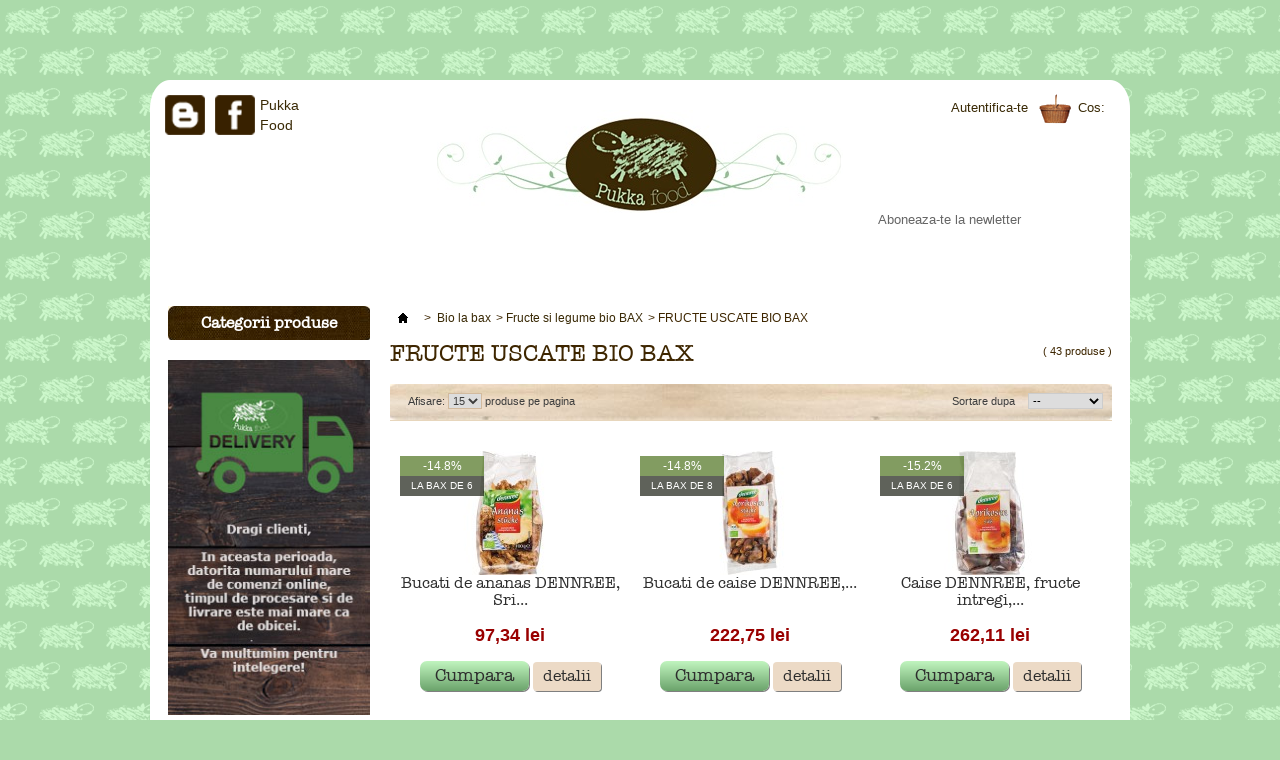

--- FILE ---
content_type: text/html; charset=utf-8
request_url: https://www.pukkafood.ro/223-fructe-uscate-bio-bax
body_size: 12442
content:
	<!doctype html>
<!--[if lt IE 7]> <html class="no-js lt-ie9 lt-ie8 lt-ie7 lt-ie6 " lang="ro"> <![endif]-->
<!--[if IE 7]>    <html class="no-js ie7 lt-ie9 lt-ie8 ie7" lang="ro"> <![endif]-->
<!--[if IE 8]>    <html class="no-js lt-ie9 ie8" lang="ro"> <![endif]-->
<!--[if gt IE 8]> <html lang="fr" class="no-js ie9" lang="ro"> <!<![endif]-->
<html xmlns="http://www.w3.org/1999/xhtml" lang="ro" class="no-js">
	<head>
		<meta charset="utf-8" />
		<title>FRUCTE USCATE BIO BAX - Pukka food</title>
		<meta name="author" content="Shortcutmedia" />
		<meta name="robots" content="index,follow" />
		<link rel="icon" type="image/vnd.microsoft.icon" href="/img/favicon.ico?1550828975" />
		<link rel="shortcut icon" type="image/x-icon" href="/img/favicon.ico?1550828975" />
		
		<!-- Bootstrap -->
		<meta name="viewport" content="width=device-width, initial-scale=1">
		<link rel="stylesheet" href="https://maxcdn.bootstrapcdn.com/bootstrap/3.3.5/css/bootstrap.min.css">
		<script src="https://ajax.googleapis.com/ajax/libs/jquery/1.11.3/jquery.min.js"></script>
		<script src="https://maxcdn.bootstrapcdn.com/bootstrap/3.3.5/js/bootstrap.min.js"></script>		
		<!-- Bootstrap -->
		
		<!-- Font Awesome -->
		<link rel="stylesheet" href="https://maxcdn.bootstrapcdn.com/font-awesome/4.4.0/css/font-awesome.min.css">
		<!-- Font Awesome -->
		
		<script type="text/javascript">
			var baseDir = 'https://www.pukkafood.ro/';
			var baseUri = 'https://www.pukkafood.ro/';
			var static_token = '5e86e0652465d78b61824575dad020a0';
			var token = '7ebdda450f61dcb57898b4f56d4bf3dc';
			var priceDisplayPrecision = 2;
			var priceDisplayMethod = 0;
			var roundMode = 2;
		</script>
		<link href="https://www.pukkafood.ro/themes/pukka/cache/07d27204e96b187af40cfc01369f4bab_all.css" rel="stylesheet" media="all" />
	        <script src="https://www.pukkafood.ro/themes/pukka/js/modernizr/modernizr.custom.82225.js"></script>
		<script src="/js/jquery/jquery-1.7.2.min.js"></script>
		<script src="/js/jquery/plugins/jquery.easing.js"></script>
		<script src="/js/tools.js"></script>
		<script src="/modules/cookieslaw/cookieslaw.js"></script>
		<script src="/modules/blockcart/ajax-cart.js"></script>
		<script src="/themes/pukka/js/tools/treeManagement.js"></script>
		<script src="/js/jquery/plugins/autocomplete/jquery.autocomplete.js"></script>
		<script src="/modules/favoriteproducts/favoriteproducts.js"></script>
		<script src="/modules/productscategory/productscategory.js"></script>
		<script src="/js/jquery/plugins/jquery.serialScroll.js"></script>
		<script src="/modules/blocktopmenu/js/hoverIntent.js"></script>
		<script src="/modules/blocktopmenu/js/superfish-modified.js"></script>
			
<!-- MODULE cookieslaw -->
<script type="text/javascript">
//<![CDATA[ 

var user_options = {

"cookieTop":"on",
"messageContent1":"Folosim",
"messageContent2":"cookies",
"messageContent3":"pentru a oferi cea mai buna experienta posibila.",
"messageContent4":"Daca nu faceti nimic, presupunem ca sunteti de acord.",
"cookieUrl":"/info/81-politica-de-confidentialitate",
"redirectLink":"https://www.google.ro/",
"okText":"Ok, nu ma deranjeaza folosirea cookies",
"notOkText":"Nu multumesc",
"cookieName":"jsEUCookieslawCheck",
"cookiePath":"/",
"cookieDomain":"www.pukkafood.ro",
"ajaxUrl":"https://www.pukkafood.ro/modules/cookieslaw/cookie_ajax.php"

};

// ]]> 
</script>
<!-- /MODULE cookieslaw -->
<script type="text/javascript">
	var favorite_products_url_add = 'https://www.pukkafood.ro/modul/favoriteproducts/actions?process=add';
	var favorite_products_url_remove = 'https://www.pukkafood.ro/modul/favoriteproducts/actions?process=remove';
 
</script>


        <script>
          (function(i,s,o,g,r,a,m){i['GoogleAnalyticsObject']=r;i[r]=i[r]||function(){
          (i[r].q=i[r].q||[]).push(arguments)},i[r].l=1*new Date();a=s.createElement(o),
          m=s.getElementsByTagName(o)[0];a.async=1;a.src=g;m.parentNode.insertBefore(a,m)
          })(window,document,'script','//www.google-analytics.com/analytics.js','ga');
        
          ga('create', 'UA-44249770-1', 'auto');
          ga('send', 'pageview');
        </script>
		<script>(function() {
		  var _fbq = window._fbq || (window._fbq = []);
		  if (!_fbq.loaded) {
			var fbds = document.createElement('script');
			fbds.async = true;
			fbds.src = '//connect.facebook.net/en_US/fbds.js';
			var s = document.getElementsByTagName('script')[0];
			s.parentNode.insertBefore(fbds, s);
			_fbq.loaded = true;
		  }
		  _fbq.push(['addPixelId', '1449840748621645']);
		})();
		window._fbq = window._fbq || [];
		window._fbq.push(['track', 'PixelInitialized', {}]);
		</script>
		<noscript><img height="1" width="1" alt="" style="display:none" src="https://www.facebook.com/tr?id=1449840748621645&amp;ev=NoScript" /></noscript>

<script>
$( document ).ready(function() {
	$("#shopping_cart > a").one("click", false);
});

//click anywhere in the document to close all dropdown menus
/* $(document).click(function(e){
	$("#cart_block").css("display", "none");
});
 */

$(document).mouseup(function (e)
{
    var container = $("#shopping_cart");

    if (!container.is(e.target) // if the target of the click isn't the container...
        && container.has(e.target).length === 0) // ... nor a descendant of the container
    {
        $("#cart_block").hide();
		$("#shopping_cart > a").one("click", false);
    }
});


</script>


<style>
@media (max-width: 650px) {
	td.cart_quantity {
		height: 20px !important;
	}
	.paiement_block .cart_quantity span {
		float: right !important;
	}
	.payment_module strong {
		font-size: 13px;
	}
}
</style>
<script src='https://www.google.com/recaptcha/api.js'></script>
	</head>
	
	<body itemscope itemtype="http://schema.org/WebPage" id="category" class="  ">

<!-- Google Tag Manager -->
<noscript><iframe src="//www.googletagmanager.com/ns.html?id=GTM-K67T3P"
height="0" width="0" style="display:none;visibility:hidden"></iframe></noscript>
<script>(function(w,d,s,l,i){w[l]=w[l]||[];w[l].push({'gtm.start':
new Date().getTime(),event:'gtm.js'});var f=d.getElementsByTagName(s)[0],
j=d.createElement(s),dl=l!='dataLayer'?'&l='+l:'';j.async=true;j.src=
'//www.googletagmanager.com/gtm.js?id='+i+dl;f.parentNode.insertBefore(j,f);
})(window,document,'script','dataLayer','GTM-K67T3P');</script>
<!-- End Google Tag Manager -->

					<div id="page" class="container_9 clearfix">

			<header role="banner" id="header" class="grid_9 alpha omega">
				<a id="header_logo" href="https://www.pukkafood.ro/" title="Pukka food">
					<img class="logo" src="/img/logo.jpg?1550828975" alt="Pukka food" width="406" height="103"  />
				</a>
                <div id="top-social">
                    <a id="logo-blog" href="http://www.pukkafood.blogspot.com/"><strong>Blog</strong></a>
                    <a id="logo-facebook" href="http://www.facebook.com/pukkafood"><strong>Facebook</strong><span>Pukka Food</span></a>
                </div>
				<div id="header_right" class="grid_3 omega">
					<div id="header_user">
		<div id="shopping_cart">
		<a href="https://www.pukkafood.ro/comanda" title="Afisare cos de cumparaturi" rel="nofollow">Cos:
		<span class="ajax_cart_quantity hidden">0</span>
		<span class="ajax_cart_product_txt hidden">produs</span>
		<span class="ajax_cart_product_txt_s hidden">produse</span>
		<span class="ajax_cart_total hidden">
					</span>
		
		</a>
	</div>
		<div id="header_user_info">
					<a href="https://www.pukkafood.ro/cont" title="Conectare la contul dumneavoastra de client" class="login" rel="nofollow">Autentifica-te</a>
			</div>
</div>



<script type="text/javascript">
var CUSTOMIZE_TEXTFIELD = 1;
var img_dir = 'https://www.pukkafood.ro/themes/pukka/img/';
</script>
<script type="text/javascript">
var customizationIdMessage = 'Personalizare #';
var removingLinkText = 'stergere produs din cos';
var freeShippingTranslation = 'Livrare gratuita!';
var freeProductTranslation = 'Gratis!';
var delete_txt = 'Stergere';
</script>


<!-- MODULE Block cart -->
<div id="cart_block" class="block exclusive">
	<p class="title_block">
		<a href="https://www.pukkafood.ro/comanda" title="Vedeti cosul" rel="nofollow">Cos</a>
				<span id="block_cart_expand" class="hidden">&nbsp;</span>
		<span id="block_cart_collapse" >&nbsp;</span>
			</p>
	<div class="block_content">
	<!-- block summary -->
	<div id="cart_block_summary" class="collapsed">
		<span class="ajax_cart_quantity" style="display:none;">0</span>
		<span class="ajax_cart_product_txt_s" style="display:none">produse</span>
		<span class="ajax_cart_product_txt" >produs</span>
		<span class="ajax_cart_total" style="display:none">
					</span>
		<span class="ajax_cart_no_product" >(gol)</span>
	</div>
	<!-- block list of products -->
	<div id="cart_block_list" class="expanded">
			<p  id="cart_block_no_products">Cosul este gol</p>
			
		<p id="cart-prices">
												<span id="cart_block_total" class="price ajax_block_cart_total">0,00 lei</span>
			<span>Total</span>
		</p>
				<p id="cart-buttons">
			<a href="https://www.pukkafood.ro/comanda" class="button_small" title="Vedeti cosul" rel="nofollow">Cos</a>			<a href="https://www.pukkafood.ro/comanda" id="button_order_cart" class="exclusive" title="Comanda" rel="nofollow"><span></span>Comanda</a>
		</p>
	</div>
	</div>
</div>
<!-- /MODULE Block cart -->

<div id="newsletter_block_top_message">
</div>
<div id="newsletter_block_top">
	
	<form action="https://www.pukkafood.ro/" method="post">
		<input type="text" name="email" size="18" 
			value="Aboneaza-te la newletter" 
			onfocus="javascript:if(this.value=='Aboneaza-te la newletter')this.value='';" 
			onblur="javascript:if(this.value=='')this.value='Aboneaza-te la newletter';" 
			class="inputNew" />
			<input type="submit" value="ok" class="button_mini" name="submitNewsletter" />
		<input type="hidden" name="action" value="0" />
	</form>
</div>	</div>

	<!-- Menu -->
	<div class="sf-contener clearfix">
		<nav role="navigation" class="navbar navbar-inverse">
		<div class="container-fluid">
				<div class="navbar-header">
				  <button type="button" class="navbar-toggle" data-toggle="collapse" data-target="#myNavbar">
					<span class="icon-bar"></span>
					<span class="icon-bar"></span>
					<span class="icon-bar"></span>                        
				  </button>
				  <a class="navbar-brand" href="#">Pukka food</a>
				</div>
		<div class="collapse navbar-collapse" id="myNavbar">
		<ul class="sf-menu clearfix nav navbar-nav">
            <li id="link-home"><a href="https://www.pukkafood.ro/">Prima pagina</a></li>
			<li><a href="https://www.pukkafood.ro/info/3-despre-noi">Despre noi</a></li>
<li><a href="/reduceri-pret">Promotii</a></li>
<li><a href="/produse-noi">Produse noi</a></li>
<li><a href="https://www.pukkafood.ro/info/4-magazin">Magazin</a></li>
<li><a href="https://www.pukkafood.ro/info/6-produse-bio">Produse bio</a></li>
<li><a href="https://www.pukkafood.ro/info/7-viata-bio">Viata bio</a></li>
<li><a href="/contact">Contact</a></li>

							<li class="sf-search noBack">
                	<form method="get" action="https://www.pukkafood.ro/cautare" id="searchbox">
            			<input type="hidden" name="controller" value="search" />
            			<input type="hidden" name="orderby" value="position" />
            			<input type="hidden" name="orderway" value="desc" />
            			<input class="search_query" type="text" id="search_query_topmenu" name="search_query" value="" />
            			<input type="submit" name="submit_search" value="Search" class="button" />
                	</form>
				</li>
                <script type="text/javascript">
                // <![CDATA[
                	$('document').ready( function() {
                		$("#search_query_topmenu")
                			.autocomplete(
                				'https://www.pukkafood.ro/cautare', {
                					minChars: 3,
                					max: 10,
                					width: 500,
                					selectFirst: false,
                					scroll: false,
                					dataType: "json",
                					formatItem: function(data, i, max, value, term) {
                						return value;
                					},
                					parse: function(data) {
                						var mytab = new Array();
                						for (var i = 0; i < data.length; i++)
                							mytab[mytab.length] = { data: data[i], value: data[i].cname + ' > ' + data[i].pname };
                						return mytab;
                					},
                					extraParams: {
                						ajaxSearch: 1,
                						id_lang: 2
                					}
                				}
                			)
                			.result(function(event, data, formatted) {
                				$('#search_query_topmenu').val(data.pname);
                				document.location.href = data.product_link;
                			})
                	});
                // ]]>
                </script>
					</ul>
		</div>
		</div>
        </nav>


				</div>
			</header>

			<div id="columns" class="grid_9 alpha omega clearfix">
				
						
						
						
						
						<!-- <div class="baner-inside clearfix" style="padding-bottom: 20px;"><a href="http://www.pukkafood.ro/122-gradina-pukka"><img src="https://www.pukkafood.ro//img/Banner-gradina-pukka.jpg" style="width:100%; display:block"/></a></div> -->
				
				<aside role="complementary" id="left_column" class="column grid_2 alpha">
					<div id="categories_block_left" class="block">
	<p class="title_block">Categorii produse</p>
	<div class="block_content">
		
		<div class="first-cat-panel">
			<div class="second-cat-panel">
			<a data-toggle="collapse" href="#collapse1">
				<h4 class="third-cat-panel pull-left">Categorii produse</h4>
				<i class="fa fa-plus-square pull-right"></i>
				</a>
			</div>
			<div id="collapse1" class="fourth-cat-panel">
			<ul class="tree dhtml">
												
<li >
	<a href="https://www.pukkafood.ro/135-seminte-de-cultivat"  title="">Seminte de cultivat</a>
	</li>

																
<li >
	<a href="https://www.pukkafood.ro/130-sirop"  title="">Sirop</a>
	</li>

																
<li >
	<a href="https://www.pukkafood.ro/16-fructe-si-legume-bio"  title="&lt;p&gt;Oferta noastra de produse BIO proaspete a ajuns la apogeu.&lt;/p&gt;
&lt;p&gt;Mere, pere si dovleci de sezon.&nbsp;Tot ce-ti poti dori in materie de fructe exotice bio: banane, portocale, lamai, grepfrut, kiwi, ananas, avocado, mango, papaya, rodii, curmale...&lt;/p&gt;
&lt;p&gt;Legume pe alese: radacinoase, dovlecei, cartofi, rosii, varza, castraveti, conopida, broccoli, ardei, praz, ceapa, salata, verdeata, vlastari ...&lt;/p&gt;
&lt;p&gt;Practic, la Pukka Food &nbsp;putem declara oricand&nbsp;SAPTAMANA PROASPATA Permanenta!&lt;/p&gt;">Fructe si legume bio</a>
			<ul>
									
<li >
	<a href="https://www.pukkafood.ro/80-fructe-proaspete-bio"  title="">FRUCTE PROASPETE BIO</a>
	</li>

												
<li >
	<a href="https://www.pukkafood.ro/45-fructe-uscate-bio"  title="">FRUCTE USCATE BIO</a>
	</li>

												
<li >
	<a href="https://www.pukkafood.ro/81-legume-proaspete-bio"  title="">LEGUME PROASPETE BIO</a>
	</li>

												
<li class="last">
	<a href="https://www.pukkafood.ro/83-frunze-verzi-bio"  title="">FRUNZE VERZI BIO</a>
	</li>

							</ul>
	</li>

																
<li >
	<a href="https://www.pukkafood.ro/15-carne-bio-si-preparate-din-carne"  title="">Carne si preparate din carne</a>
			<ul>
									
<li >
	<a href="https://www.pukkafood.ro/93-carne-de-miel-bio"  title="">CARNE DE MIEL BIO</a>
	</li>

												
<li >
	<a href="https://www.pukkafood.ro/84-carne-de-pui-bio"  title="">CARNE DE PUI BIO</a>
	</li>

												
<li >
	<a href="https://www.pukkafood.ro/85-carne-de-vita-bio"  title="">CARNE DE VITA BIO</a>
	</li>

												
<li >
	<a href="https://www.pukkafood.ro/89-carne-de-curcan-bio"  title="">CARNE DE CURCAN BIO</a>
	</li>

												
<li >
	<a href="https://www.pukkafood.ro/91-carne-de-porc-bio"  title="">CARNE DE PORC BIO</a>
	</li>

												
<li >
	<a href="https://www.pukkafood.ro/90-peste-bio"  title="">PESTE BIO</a>
	</li>

												
<li >
	<a href="https://www.pukkafood.ro/92-pasta-si-conserve-de-peste-bio"  title="">CONSERVE DE PESTE</a>
	</li>

												
<li class="last">
	<a href="https://www.pukkafood.ro/108-preparate-din-carne-bio"  title="">PREPARATE DIN CARNE</a>
	</li>

							</ul>
	</li>

																
<li >
	<a href="https://www.pukkafood.ro/13-lactate"  title="">Lactate</a>
			<ul>
									
<li >
	<a href="https://www.pukkafood.ro/97-lapte-bio"  title="">LAPTE BIO</a>
	</li>

												
<li >
	<a href="https://www.pukkafood.ro/96-iaurt-bio"  title="">IAURT BIO</a>
	</li>

												
<li >
	<a href="https://www.pukkafood.ro/99-unt-bio"  title="">UNT BIO</a>
	</li>

												
<li >
	<a href="https://www.pukkafood.ro/100-branzeturi-bio"  title="">BRANZETURI BIO</a>
	</li>

												
<li >
	<a href="https://www.pukkafood.ro/98-smantana-bio"  title="">SMANTANA BIO</a>
	</li>

												
<li class="last">
	<a href="https://www.pukkafood.ro/101-dulciuri-bio-deserturi-cu-lapte"  title="">DESERTURI CU LAPTE</a>
	</li>

							</ul>
	</li>

																
<li >
	<a href="https://www.pukkafood.ro/12-alimente-de-baza"  title="">Alimente de baza</a>
			<ul>
									
<li >
	<a href="https://www.pukkafood.ro/78-paine-bio"  title="">Paine Bio</a>
	</li>

												
<li >
	<a href="https://www.pukkafood.ro/42-paste-fainoase-bio"  title="">Paste fainoase Bio</a>
	</li>

												
<li >
	<a href="https://www.pukkafood.ro/38-faina-bio"  title="">Faina Bio</a>
	</li>

												
<li >
	<a href="https://www.pukkafood.ro/62-cereale-mic-dejun"  title="">Cereale Mic Dejun</a>
	</li>

												
<li >
	<a href="https://www.pukkafood.ro/109-orez-bio"  title="">Orez</a>
	</li>

												
<li >
	<a href="https://www.pukkafood.ro/41-muesli-si-fulgi-de-cereale-bio"  title="">Muesli si fulgi de cereale Bio</a>
	</li>

												
<li >
	<a href="https://www.pukkafood.ro/111-indulcitori-naturali"  title="">Indulcitori</a>
	</li>

												
<li >
	<a href="https://www.pukkafood.ro/115-cereale-si-seminte"  title="">Cereale si seminte</a>
	</li>

												
<li >
	<a href="https://www.pukkafood.ro/23-otet-ulei"  title="">Otet, ulei</a>
			<ul>
									
<li >
	<a href="https://www.pukkafood.ro/36-otet"  title="">Otet</a>
	</li>

												
<li class="last">
	<a href="https://www.pukkafood.ro/37-ulei"  title="">Ulei</a>
	</li>

							</ul>
	</li>

												
<li class="last">
	<a href="https://www.pukkafood.ro/127-masline"  title="">Masline</a>
	</li>

							</ul>
	</li>

																
<li >
	<a href="https://www.pukkafood.ro/14-oua-bio"  title="">Oua</a>
			<ul>
									
<li class="last">
	<a href="https://www.pukkafood.ro/102-oua-ecologice-de-gaina"  title="">OUA DE GAINA ECOLOGICE</a>
	</li>

							</ul>
	</li>

																
<li >
	<a href="https://www.pukkafood.ro/17-legume-conservate"  title="">Legume conservate</a>
			<ul>
									
<li >
	<a href="https://www.pukkafood.ro/58-legume-la-borcan"  title="">Legume la borcan</a>
	</li>

												
<li >
	<a href="https://www.pukkafood.ro/59-legume-uscate"  title="">Legume uscate</a>
	</li>

												
<li >
	<a href="https://www.pukkafood.ro/57-masline"  title="">Masline</a>
	</li>

												
<li class="last">
	<a href="https://www.pukkafood.ro/61-pateuri-si-creme-de-legume"  title="">Pateuri si creme de legume</a>
	</li>

							</ul>
	</li>

																
<li >
	<a href="https://www.pukkafood.ro/103-produse-congelate"  title="">Produse congelate</a>
			<ul>
									
<li >
	<a href="https://www.pukkafood.ro/104-carne-congelata"  title="">Carne congelata</a>
	</li>

												
<li >
	<a href="https://www.pukkafood.ro/105-legume-fructe-congelate"  title="">Legume-fructe congelate</a>
	</li>

												
<li class="last">
	<a href="https://www.pukkafood.ro/106-inghetata"  title="">Inghetata</a>
	</li>

							</ul>
	</li>

																
<li >
	<a href="https://www.pukkafood.ro/18-produse-din-soia"  title="">Produse din soia</a>
	</li>

																
<li >
	<a href="https://www.pukkafood.ro/19-biscuiti-snacks-aperitive"  title="">Biscuiti, snacks, aperitive</a>
			<ul>
									
<li >
	<a href="https://www.pukkafood.ro/43-biscuiti-dulci-si-sarati"  title="">Biscuiti dulci si sarati</a>
	</li>

												
<li >
	<a href="https://www.pukkafood.ro/44-batoane-fursecuri-napolitane"  title="">Batoane, fursecuri, napolitane</a>
	</li>

												
<li class="last">
	<a href="https://www.pukkafood.ro/47-nuci-alune-si-seminte"  title="">Nuci, alune si seminte</a>
	</li>

							</ul>
	</li>

																
<li >
	<a href="https://www.pukkafood.ro/20-miere-gem-altele"  title="">Miere, gem, altele</a>
	</li>

																
<li >
	<a href="https://www.pukkafood.ro/21-mancare-pentru-copii"  title="">Mancare pentru copii</a>
	</li>

																
<li >
	<a href="https://www.pukkafood.ro/22-sosuri-maioneza-mustar"  title="">Sosuri, maioneza, mustar</a>
	</li>

																
<li >
	<a href="https://www.pukkafood.ro/24-condimente-mirodenii-ingrediente-culinare"  title="">Condimente, mirodenii, ingrediente culinare</a>
			<ul>
									
<li >
	<a href="https://www.pukkafood.ro/53-condimente-si-mirodenii"  title="">Condimente si mirodenii</a>
	</li>

												
<li class="last">
	<a href="https://www.pukkafood.ro/54-ingrediente-culinare"  title="">Ingrediente culinare</a>
	</li>

							</ul>
	</li>

																
<li >
	<a href="https://www.pukkafood.ro/25-cafea-si-ceai"  title="">Cafea si ceai</a>
			<ul>
									
<li >
	<a href="https://www.pukkafood.ro/51-cafea"  title="">Cafea</a>
	</li>

												
<li class="last">
	<a href="https://www.pukkafood.ro/52-ceai"  title="">Ceai</a>
			<ul>
									
<li class="last">
	<a href="https://www.pukkafood.ro/116-ceai-pukka-original-"  title="&lt;p&gt;CEAI PUKKA ORIGINAL - scortisoara 40%, ceai negru 20%, ghimbir 20%, seminte de cardamon 10%, lemn dulce.&lt;/p&gt;">Ceai PUKKA Original </a>
	</li>

							</ul>
	</li>

							</ul>
	</li>

																
<li >
	<a href="https://www.pukkafood.ro/27-super-alimente-si-suplimente"  title="">Super alimente si suplimente</a>
	</li>

																
<li >
	<a href="https://www.pukkafood.ro/28-bauturi"  title="">Bauturi</a>
			<ul>
									
<li >
	<a href="https://www.pukkafood.ro/77-bauturi-vegetale"  title="">Bauturi vegetale</a>
	</li>

												
<li >
	<a href="https://www.pukkafood.ro/55-bauturi-alcoolice"  title="">Bauturi alcoolice</a>
	</li>

												
<li class="last">
	<a href="https://www.pukkafood.ro/56-sucuri-si-bauturi-racoritoare"  title="">Sucuri si bauturi racoritoare</a>
	</li>

							</ul>
	</li>

																
<li >
	<a href="https://www.pukkafood.ro/33-fara-gluten"  title="">Fara gluten</a>
	</li>

																
<li >
	<a href="https://www.pukkafood.ro/34-fara-zahar"  title="">Fara zahar</a>
	</li>

																
<li >
	<a href="https://www.pukkafood.ro/35-de-post"  title="">De post</a>
	</li>

																
<li >
	<a href="https://www.pukkafood.ro/29-cosmetice-si-produse-de-igiena"  title="">Cosmetice si produse de igiena</a>
			<ul>
									
<li >
	<a href="https://www.pukkafood.ro/67-cosmetice-terapeutice"  title="">Cosmetice terapeutice</a>
	</li>

												
<li >
	<a href="https://www.pukkafood.ro/66-lotiuni-si-creme-de-corp"  title="">Lotiuni si creme de corp</a>
	</li>

												
<li >
	<a href="https://www.pukkafood.ro/64-deodorante-naturale-bio"  title="">Deodorante</a>
	</li>

												
<li >
	<a href="https://www.pukkafood.ro/70-igiena-personala"  title="">Igiena personala</a>
	</li>

												
<li >
	<a href="https://www.pukkafood.ro/63-pasta-de-dinti-bio"  title="">Pasta de dinti si apa de gura</a>
	</li>

												
<li >
	<a href="https://www.pukkafood.ro/71-cosmetice-bio-pentru-barbati"  title="">Pentru barbati</a>
	</li>

												
<li >
	<a href="https://www.pukkafood.ro/69-cosmetice-pentru-copii"  title="">Pentru copii</a>
	</li>

												
<li >
	<a href="https://www.pukkafood.ro/65-sampon-si-ingrijire-par"  title="">Sampon si ingrijire par</a>
	</li>

												
<li >
	<a href="https://www.pukkafood.ro/68-sapun-vegetal-si-gel-de-dus-bio"  title="">Sapun si gel de dus</a>
	</li>

												
<li >
	<a href="https://www.pukkafood.ro/121-lotiuni-si-creme-pentru-fata"  title="">Lotiuni si creme pentru fata</a>
	</li>

												
<li >
	<a href="https://www.pukkafood.ro/123-produse-pentru-make-up"  title="">Produse pentru make-up</a>
	</li>

												
<li class="last">
	<a href="https://www.pukkafood.ro/124-produse-pentru-unghii"  title="">Produse pentru unghii</a>
	</li>

							</ul>
	</li>

																
<li >
	<a href="https://www.pukkafood.ro/30-produse-de-curatenie-si-detergenti"  title="">Produse de curatenie si detergenti</a>
			<ul>
									
<li class="last">
	<a href="https://www.pukkafood.ro/137-insecticide-bio"  title="">Insecticide bio</a>
	</li>

							</ul>
	</li>

																
<li >
	<a href="https://www.pukkafood.ro/125-bio-la-bax"  title="">Bio la bax</a>
			<ul>
									
<li >
	<a href="https://www.pukkafood.ro/140-alimente-de-baza-bax"  title="">Alimente de baza BAX</a>
			<ul>
									
<li >
	<a href="https://www.pukkafood.ro/163-paine-bio-bax-"  title="">Paine Bio BAX </a>
	</li>

												
<li >
	<a href="https://www.pukkafood.ro/164-paste-fainoase-bio-bax"  title="">Paste fainoase Bio BAX</a>
	</li>

												
<li >
	<a href="https://www.pukkafood.ro/165-faina-bio-bax"  title="">Faina Bio BAX</a>
	</li>

												
<li >
	<a href="https://www.pukkafood.ro/166-cereale-mic-dejun-bax"  title="">Cereale Mic Dejun BAX</a>
	</li>

												
<li >
	<a href="https://www.pukkafood.ro/167-orez-bax"  title="">Orez BAX</a>
	</li>

												
<li >
	<a href="https://www.pukkafood.ro/168-muesli-si-fulgi-de-cereale-bio-bax"  title="">Muesli si fulgi de cereale Bio BAX</a>
	</li>

												
<li >
	<a href="https://www.pukkafood.ro/169-indulcitori-bax"  title="">Indulcitori BAX</a>
	</li>

												
<li >
	<a href="https://www.pukkafood.ro/170-cereale-si-seminte-bax"  title="">Cereale si seminte BAX</a>
	</li>

												
<li class="last">
	<a href="https://www.pukkafood.ro/171--otet-ulei-bax"  title=""> Otet, ulei BAX</a>
	</li>

							</ul>
	</li>

												
<li >
	<a href="https://www.pukkafood.ro/141-oua-bax"  title="">Oua BAX</a>
	</li>

												
<li >
	<a href="https://www.pukkafood.ro/142-legume-conservate-bax"  title="">Legume conservate BAX</a>
			<ul>
									
<li >
	<a href="https://www.pukkafood.ro/176-legume-la-borcan-bax"  title="">Legume la borcan BAX</a>
	</li>

												
<li >
	<a href="https://www.pukkafood.ro/177-legume-uscate-bax"  title="">Legume uscate BAX</a>
	</li>

												
<li >
	<a href="https://www.pukkafood.ro/178-masline-bax"  title="">Masline BAX</a>
	</li>

												
<li class="last">
	<a href="https://www.pukkafood.ro/179-pateuri-si-creme-de-legume-bax"  title="">Pateuri si creme de legume BAX</a>
	</li>

							</ul>
	</li>

												
<li >
	<a href="https://www.pukkafood.ro/143-produse-din-soia-bax-"  title="">Produse din soia BAX </a>
	</li>

												
<li >
	<a href="https://www.pukkafood.ro/144-biscuiti-snacks-aperitive-bax"  title="">Biscuiti, snacks, aperitive BAX</a>
			<ul>
									
<li >
	<a href="https://www.pukkafood.ro/180-biscuiti-dulci-si-sarati-bax"  title="">Biscuiti dulci si sarati BAX</a>
	</li>

												
<li >
	<a href="https://www.pukkafood.ro/181-batoane-fursecuri-napolitane-bax"  title="">Batoane, fursecuri, napolitane BAX</a>
	</li>

												
<li class="last">
	<a href="https://www.pukkafood.ro/182-nuci-alune-si-seminte-bax"  title="">Nuci, alune si seminte BAX</a>
	</li>

							</ul>
	</li>

												
<li >
	<a href="https://www.pukkafood.ro/145-miere-gem-altele-bax-"  title="">Miere, gem, altele BAX </a>
	</li>

												
<li >
	<a href="https://www.pukkafood.ro/146-mancare-pentru-copii-bax-"  title="">Mancare pentru copii BAX </a>
	</li>

												
<li >
	<a href="https://www.pukkafood.ro/147-sosuri-maioneza-mustar-bax"  title="">Sosuri, maioneza, mustar BAX</a>
	</li>

												
<li >
	<a href="https://www.pukkafood.ro/148-condimente-mirodenii-ingrediente-culinare-bax"  title="">Condimente, mirodenii, ingrediente culinare BAX</a>
			<ul>
									
<li >
	<a href="https://www.pukkafood.ro/183-condimente-si-mirodenii-bax"  title="">Condimente si mirodenii BAX</a>
	</li>

												
<li class="last">
	<a href="https://www.pukkafood.ro/184-ingrediente-culinare-bax"  title="">Ingrediente culinare BAX</a>
	</li>

							</ul>
	</li>

												
<li >
	<a href="https://www.pukkafood.ro/149-cafea-si-ceai-bax"  title="">Cafea si ceai BAX</a>
			<ul>
									
<li >
	<a href="https://www.pukkafood.ro/185-cafea-bax"  title="">Cafea BAX</a>
	</li>

												
<li class="last">
	<a href="https://www.pukkafood.ro/186-ceai-bax"  title="">Ceai BAX</a>
	</li>

							</ul>
	</li>

												
<li >
	<a href="https://www.pukkafood.ro/150-super-alimente-si-suplimente-bax"  title="">Super alimente si suplimente BAX</a>
	</li>

												
<li >
	<a href="https://www.pukkafood.ro/151-cosmetice-si-produse-de-igiena-bax-"  title="">Cosmetice si produse de igiena BAX </a>
			<ul>
									
<li >
	<a href="https://www.pukkafood.ro/188-cosmetice-terapeutice-bax"  title="">Cosmetice terapeutice BAX</a>
	</li>

												
<li >
	<a href="https://www.pukkafood.ro/191-igiena-personala-bax"  title="">Igiena personala BAX</a>
	</li>

												
<li >
	<a href="https://www.pukkafood.ro/192-pasta-de-dinti-si-apa-de-gura-bax"  title="">Pasta de dinti si apa de gura BAX</a>
	</li>

												
<li >
	<a href="https://www.pukkafood.ro/194-pentru-copii-bax"  title="">Pentru copii BAX</a>
	</li>

												
<li >
	<a href="https://www.pukkafood.ro/195-sampon-si-ingrijire-par-bax"  title="">Sampon si ingrijire par BAX</a>
	</li>

												
<li >
	<a href="https://www.pukkafood.ro/196-sapun-si-gel-de-dus-bax"  title="">Sapun si gel de dus BAX</a>
	</li>

												
<li class="last">
	<a href="https://www.pukkafood.ro/197-lotiuni-si-creme-pentru-fata-bax"  title="">Lotiuni si creme pentru fata BAX</a>
	</li>

							</ul>
	</li>

												
<li >
	<a href="https://www.pukkafood.ro/152-produse-de-curatenie-si-detergenti-bax"  title="">Produse de curatenie si detergenti BAX</a>
	</li>

												
<li >
	<a href="https://www.pukkafood.ro/153-fara-gluten-bax"  title="">Fara gluten BAX</a>
	</li>

												
<li >
	<a href="https://www.pukkafood.ro/154-de-post-bax"  title="">De post BAX</a>
	</li>

												
<li >
	<a href="https://www.pukkafood.ro/155-produse-congelate-bax"  title="">Produse congelate BAX</a>
			<ul>
									
<li >
	<a href="https://www.pukkafood.ro/202-legume-fructe-congelate-bax"  title="">Legume-fructe congelate BAX</a>
	</li>

												
<li class="last">
	<a href="https://www.pukkafood.ro/203-inghetata-bax"  title="">Inghetata BAX</a>
	</li>

							</ul>
	</li>

												
<li >
	<a href="https://www.pukkafood.ro/156-vlastari-bio-bax-"  title="">Vlastari BIO BAX </a>
	</li>

												
<li >
	<a href="https://www.pukkafood.ro/157-fara-lactoza-bax"  title="">Fara lactoza BAX</a>
	</li>

												
<li >
	<a href="https://www.pukkafood.ro/158-sirop-bax"  title="">Sirop BAX</a>
	</li>

												
<li >
	<a href="https://www.pukkafood.ro/159-semipreparate-bax-"  title="">Semipreparate BAX </a>
	</li>

												
<li >
	<a href="https://www.pukkafood.ro/160-erbicide-bio-bax-"  title="">Erbicide Bio BAX </a>
	</li>

												
<li >
	<a href="https://www.pukkafood.ro/161-seminte-de-cultivat-bax-"  title="">Seminte de cultivat BAX </a>
	</li>

												
<li >
	<a href="https://www.pukkafood.ro/162-produse-patiserie-bax-"  title="">Produse patiserie BAX </a>
	</li>

												
<li >
	<a href="https://www.pukkafood.ro/204-carne-si-preparate-din-carne-bax"  title="">Carne si preparate din carne BAX</a>
			<ul>
									
<li >
	<a href="https://www.pukkafood.ro/209-carne-de-porc-bio-bax"  title="">CARNE DE PORC BIO BAX</a>
	</li>

												
<li >
	<a href="https://www.pukkafood.ro/210-peste-bio-bax"  title="">PESTE BIO BAX</a>
	</li>

												
<li >
	<a href="https://www.pukkafood.ro/211-conserve-de-peste-bax"  title="">CONSERVE DE PESTE BAX</a>
	</li>

												
<li >
	<a href="https://www.pukkafood.ro/212-preparate-din-carne-bax"  title="">PREPARATE DIN CARNE BAX</a>
	</li>

												
<li class="last">
	<a href="https://www.pukkafood.ro/213-carne-de-bibilica-bio-bax"  title="">CARNE DE BIBILICA BIO BAX</a>
	</li>

							</ul>
	</li>

												
<li >
	<a href="https://www.pukkafood.ro/214-lactate-bax"  title="">Lactate BAX</a>
			<ul>
									
<li >
	<a href="https://www.pukkafood.ro/215-lapte-bio-bax"  title="">LAPTE BIO BAX</a>
	</li>

												
<li >
	<a href="https://www.pukkafood.ro/216-iaurt-bio-bax"  title="">IAURT BIO BAX</a>
	</li>

												
<li >
	<a href="https://www.pukkafood.ro/217-unt-bio-bax"  title="">UNT BIO BAX</a>
	</li>

												
<li >
	<a href="https://www.pukkafood.ro/218-branzeturi-bio-bax"  title="">BRANZETURI BIO BAX</a>
	</li>

												
<li >
	<a href="https://www.pukkafood.ro/219-smantana-bio-bax"  title="">SMANTANA BIO BAX</a>
	</li>

												
<li class="last">
	<a href="https://www.pukkafood.ro/220-deserturi-cu-lapte-bax"  title="">DESERTURI CU LAPTE BAX</a>
	</li>

							</ul>
	</li>

												
<li >
	<a href="https://www.pukkafood.ro/221-fructe-si-legume-bio-bax"  title="">Fructe si legume bio BAX</a>
			<ul>
									
<li class="last">
	<a href="https://www.pukkafood.ro/223-fructe-uscate-bio-bax" class="selected" title="">FRUCTE USCATE BIO BAX</a>
	</li>

							</ul>
	</li>

												
<li class="last">
	<a href="https://www.pukkafood.ro/226-bauturi-bax"  title="">Bauturi BAX</a>
			<ul>
									
<li >
	<a href="https://www.pukkafood.ro/227-bauturi-vegetale-bax"  title="">Bauturi vegetale BAX</a>
	</li>

												
<li class="last">
	<a href="https://www.pukkafood.ro/229-sucuri-si-bauturi-racoritoare-bax"  title="">Sucuri si bauturi racoritoare BAX</a>
	</li>

							</ul>
	</li>

							</ul>
	</li>

																
<li >
	<a href="https://www.pukkafood.ro/126-sosuri-maioneza-mustar"  title="">Sosuri, maioneza, mustar</a>
	</li>

																
<li >
	<a href="https://www.pukkafood.ro/129-fara-lactoza"  title="">Fara lactoza</a>
	</li>

																
<li >
	<a href="https://www.pukkafood.ro/131-semipreparate"  title="">Semipreparate</a>
	</li>

																
<li >
	<a href="https://www.pukkafood.ro/138-mix-mancaruri"  title="">Mix mancaruri</a>
	</li>

																
<li class="last">
	<a href="https://www.pukkafood.ro/139-produse-patiserie"  title="">Produse patiserie</a>
	</li>

										</ul>
			</div>
		</div>
		
		
		<script type="text/javascript">
		// <![CDATA[
			// we hide the tree only if JavaScript is activated
			$('div#categories_block_left ul.dhtml').hide();
		// ]]>
		</script>
	</div>
</div>

<script>
(function($) {
    var $window = $(window);

    $window.resize(function resize() {
        if ($window.width() < 1000) {
            $('.first-cat-panel').addClass('panel').addClass('panel-default');
			$('.second-cat-panel').addClass('panel-heading');
			$('.third-cat-panel').addClass('panel-title');
			$('.fourth-cat-panel').addClass('panel-collapse').addClass('collapse');
			return;
        }

        $('.first-cat-panel').removeClass('panel').removeClass('panel-default');
		$('.second-cat-panel').removeClass('panel-heading');
		$('.third-cat-panel').removeClass('panel-title');
		$('.fourth-cat-panel').removeClass('panel-collapse').removeClass('collapse');
    }).trigger('resize');
})(jQuery);
</script>

					
						
						<div class="baner-inside clearfix" style="padding-bottom: 20px;"><img src="https://www.pukkafood.ro//img/livrare-pukka-left.jpg" style="width:100%; display:block"/></div>
						<div class="baner-inside clearfix" style="padding-bottom: 20px;"><img src="https://www.pukkafood.ro//img/reducere-tva-mic.jpg" style="width:100%; display:block"/></div>
				
				</aside>

				<div role="main" id="center_column" class="grid_7 omega">
	
	
<!-- Breadcrumb -->
<div itemprop="breadcrumb" class="breadcrumb">
	<a href="https://www.pukkafood.ro/" title="inapoi la Prima pagina"><img src="https://www.pukkafood.ro/themes/pukka/img/icon/home.gif" height="26" width="26" alt="Acasa" /></a>
			<span class="navigation-pipe" >&gt;</span>
					<a href="https://www.pukkafood.ro/125-bio-la-bax" title="Bio la bax">Bio la bax</a><span class="navigation-pipe">></span><a href="https://www.pukkafood.ro/221-fructe-si-legume-bio-bax" title="Fructe si legume bio BAX">Fructe si legume bio BAX</a><span class="navigation-pipe">></span>FRUCTE USCATE BIO BAX
			</div>
<!-- /Breadcrumb -->



			<h1>
			FRUCTE USCATE BIO BAX		</h1>
        <span class="numprod">(			43 produse
	)</span>
		
		
				
					<div class="content_sortPagiBar">
				
				<div class="sortPagiBar clearfix">
					


<script type="text/javascript">
//<![CDATA[
$(document).ready(function()
{
	$('.selectProductSort').change(function()
	{
		var requestSortProducts = 'https://www.pukkafood.ro/223-fructe-uscate-bio-bax';
		var splitData = $(this).val().split(':');
		document.location.href = requestSortProducts + ((requestSortProducts.indexOf('?') < 0) ? '?' : '&') + 'orderby=' + splitData[0] + '&orderway=' + splitData[1];
	});
});
//]]>
</script>

<form id="productsSortForm" action="https://www.pukkafood.ro/223-fructe-uscate-bio-bax">
	<p class="select">
		<label for="selectPrductSort">Sortare dupa</label>
		<select id="selectPrductSort" class="selectProductSort">
			<option value="name:asc" selected="selected">--</option>
							<option value="price:asc" >Pret: asc.</option>
				<option value="price:desc" >Pret: desc.</option>
					</select>
	</p>
</form>

					


					
							<!-- nbr product/page -->
			<form action="https://www.pukkafood.ro/223-fructe-uscate-bio-bax" method="get" class="nbrItemPage pagination">
			<p>
												<label for="nb_item">Afisare:</label>
																																	<input type="hidden" name="id_category" value="223" />
																			<select name="n" id="nb_item" onchange="this.form.submit();">
																			<option value="10" >10</option>
																									<option value="15" selected="selected">15</option>
																									<option value="20" >20</option>
																									<option value="50" >50</option>
																		</select>
				<span>produse pe pagina</span>
			</p>
		</form>
		<!-- /nbr product/page -->

				</div>
			</div>
			
				<ul id="product_list" class="clearfix">
			<li class="ajax_block_product clearfix">
			<div class="left_block">
							</div>
			<div class="center_block">
				
				<a href="https://www.pukkafood.ro/bio-la-bax/14233-dennree-ananasstucke-uganda-100-gr-packung.html" class="product_img_link">
					<img src="https://www.pukkafood.ro/1184124-home_default/dennree-ananasstucke-uganda-100-gr-packung.jpg" alt=""  width="124" height="124" />
						
							<div style="
		position: absolute;
		top: 5px;
		background-color: #3f670c;
		color: white;
		opacity: 0.65;
		display: block;
		width: 80px;
		padding: 0px 2px;
		font-size: 12px;
		">-14.8%</div>
		<div style="
		position: absolute;
		top: 25px;
		background-color: #090e01;
		color: white;
		opacity: 0.65;
		width: 80px;
		padding: 0px 2px;
		font-size: 10px;
		">LA BAX DE 6</div>
	
					
				</a>
				<h3><a href="https://www.pukkafood.ro/bio-la-bax/14233-dennree-ananasstucke-uganda-100-gr-packung.html" title="Bucati de ananas DENNREE, Sri Lanka, 100 grame ambalaj">Bucati de ananas DENNREE, Sri...</a></h3>
			</div>
			<div class="right_block">
												<div class="content_price">
					<span class="price" style="display: inline;">97,34 lei</span><br />
				</div>
																														<a class="button ajax_add_to_cart_button exclusive" rel="ajax_id_product_14233" href="https://www.pukkafood.ro/cos?add=&id_product=14233&token=5e86e0652465d78b61824575dad020a0" title="Cumpara"><span></span>Cumpara</a>
												
													<a class="button lnk_view" href="https://www.pukkafood.ro/bio-la-bax/14233-dennree-ananasstucke-uganda-100-gr-packung.html" title="detalii">detalii</a>
			</div>
		</li>
			<li class="ajax_block_product clearfix">
			<div class="left_block">
							</div>
			<div class="center_block">
				
				<a href="https://www.pukkafood.ro/bio-la-bax/14247-dennree-aprikosenstucke-sauerlich-entsteint-tur.html" class="product_img_link">
					<img src="https://www.pukkafood.ro/1184136-home_default/dennree-aprikosenstucke-sauerlich-entsteint-tur.jpg" alt=""  width="124" height="124" />
						
							<div style="
		position: absolute;
		top: 5px;
		background-color: #3f670c;
		color: white;
		opacity: 0.65;
		display: block;
		width: 80px;
		padding: 0px 2px;
		font-size: 12px;
		">-14.8%</div>
		<div style="
		position: absolute;
		top: 25px;
		background-color: #090e01;
		color: white;
		opacity: 0.65;
		width: 80px;
		padding: 0px 2px;
		font-size: 10px;
		">LA BAX DE 8</div>
	
					
				</a>
				<h3><a href="https://www.pukkafood.ro/bio-la-bax/14247-dennree-aprikosenstucke-sauerlich-entsteint-tur.html" title="Bucati de caise DENNREE, acrisoare, cu samburi">Bucati de caise DENNREE,...</a></h3>
			</div>
			<div class="right_block">
												<div class="content_price">
					<span class="price" style="display: inline;">222,75 lei</span><br />
				</div>
																														<a class="button ajax_add_to_cart_button exclusive" rel="ajax_id_product_14247" href="https://www.pukkafood.ro/cos?add=&id_product=14247&token=5e86e0652465d78b61824575dad020a0" title="Cumpara"><span></span>Cumpara</a>
												
													<a class="button lnk_view" href="https://www.pukkafood.ro/bio-la-bax/14247-dennree-aprikosenstucke-sauerlich-entsteint-tur.html" title="detalii">detalii</a>
			</div>
		</li>
			<li class="ajax_block_product clearfix">
			<div class="left_block">
							</div>
			<div class="center_block">
				
				<a href="https://www.pukkafood.ro/bio-la-bax/14241-dennree-aprikosen-ganze-frucht-suss-entsteint-t.html" class="product_img_link">
					<img src="https://www.pukkafood.ro/1184132-home_default/dennree-aprikosen-ganze-frucht-suss-entsteint-t.jpg" alt=""  width="124" height="124" />
						
							<div style="
		position: absolute;
		top: 5px;
		background-color: #3f670c;
		color: white;
		opacity: 0.65;
		display: block;
		width: 80px;
		padding: 0px 2px;
		font-size: 12px;
		">-15.2%</div>
		<div style="
		position: absolute;
		top: 25px;
		background-color: #090e01;
		color: white;
		opacity: 0.65;
		width: 80px;
		padding: 0px 2px;
		font-size: 10px;
		">LA BAX DE 6</div>
	
					
				</a>
				<h3><a href="https://www.pukkafood.ro/bio-la-bax/14241-dennree-aprikosen-ganze-frucht-suss-entsteint-t.html" title="Caise DENNREE, fructe intregi, dulci, cu samburi">Caise DENNREE, fructe intregi,...</a></h3>
			</div>
			<div class="right_block">
												<div class="content_price">
					<span class="price" style="display: inline;">262,11 lei</span><br />
				</div>
																														<a class="button ajax_add_to_cart_button exclusive" rel="ajax_id_product_14241" href="https://www.pukkafood.ro/cos?add=&id_product=14241&token=5e86e0652465d78b61824575dad020a0" title="Cumpara"><span></span>Cumpara</a>
												
													<a class="button lnk_view" href="https://www.pukkafood.ro/bio-la-bax/14241-dennree-aprikosen-ganze-frucht-suss-entsteint-t.html" title="detalii">detalii</a>
			</div>
		</li>
	    <hr class="line-separator" />
		<li class="ajax_block_product clearfix">
			<div class="left_block">
							</div>
			<div class="center_block">
				
				<a href="https://www.pukkafood.ro/bio-la-bax/14007-dennree-crunchy-erdbeer-375-gr-packung.html" class="product_img_link">
					<img src="https://www.pukkafood.ro/1575660-home_default/dennree-crunchy-erdbeer-375-gr-packung.jpg" alt=""  width="124" height="124" />
						
							<div style="
		position: absolute;
		top: 5px;
		background-color: #3f670c;
		color: white;
		opacity: 0.65;
		display: block;
		width: 80px;
		padding: 0px 2px;
		font-size: 12px;
		">-14.8%</div>
		<div style="
		position: absolute;
		top: 25px;
		background-color: #090e01;
		color: white;
		opacity: 0.65;
		width: 80px;
		padding: 0px 2px;
		font-size: 10px;
		">LA BAX DE 6</div>
	
					
				</a>
				<h3><a href="https://www.pukkafood.ro/bio-la-bax/14007-dennree-crunchy-erdbeer-375-gr-packung.html" title="DENNREE capsuni Crocante, pachet de 375 gr">DENNREE capsuni Crocante, pachet...</a></h3>
			</div>
			<div class="right_block">
												<div class="content_price">
					<span class="price" style="display: inline;">96,40 lei</span><br />
				</div>
																														<a class="button ajax_add_to_cart_button exclusive" rel="ajax_id_product_14007" href="https://www.pukkafood.ro/cos?add=&id_product=14007&token=5e86e0652465d78b61824575dad020a0" title="Cumpara"><span></span>Cumpara</a>
												
													<a class="button lnk_view" href="https://www.pukkafood.ro/bio-la-bax/14007-dennree-crunchy-erdbeer-375-gr-packung.html" title="detalii">detalii</a>
			</div>
		</li>
			<li class="ajax_block_product clearfix">
			<div class="left_block">
							</div>
			<div class="center_block">
				
				<a href="https://www.pukkafood.ro/bio-la-bax/14217-dennree-apfelchips-ungeschalt-und-getrocknet-90-gr.html" class="product_img_link">
					<img src="https://www.pukkafood.ro/1184099-home_default/dennree-apfelchips-ungeschalt-und-getrocknet-90-gr.jpg" alt=""  width="124" height="124" />
						
							<div style="
		position: absolute;
		top: 5px;
		background-color: #3f670c;
		color: white;
		opacity: 0.65;
		display: block;
		width: 80px;
		padding: 0px 2px;
		font-size: 12px;
		">-14.8%</div>
		<div style="
		position: absolute;
		top: 25px;
		background-color: #090e01;
		color: white;
		opacity: 0.65;
		width: 80px;
		padding: 0px 2px;
		font-size: 10px;
		">LA BAX DE 8</div>
	
					
				</a>
				<h3><a href="https://www.pukkafood.ro/bio-la-bax/14217-dennree-apfelchips-ungeschalt-und-getrocknet-90-gr.html" title="DENNREE Chipsuri din mere, 90 grame de ambalaj">DENNREE Chipsuri din mere, 90...</a></h3>
			</div>
			<div class="right_block">
												<div class="content_price">
					<span class="price" style="display: inline;">109,99 lei</span><br />
				</div>
																														<a class="button ajax_add_to_cart_button exclusive" rel="ajax_id_product_14217" href="https://www.pukkafood.ro/cos?add=&id_product=14217&token=5e86e0652465d78b61824575dad020a0" title="Cumpara"><span></span>Cumpara</a>
												
													<a class="button lnk_view" href="https://www.pukkafood.ro/bio-la-bax/14217-dennree-apfelchips-ungeschalt-und-getrocknet-90-gr.html" title="detalii">detalii</a>
			</div>
		</li>
			<li class="ajax_block_product clearfix">
			<div class="left_block">
							</div>
			<div class="center_block">
				
				<a href="https://www.pukkafood.ro/bio-la-bax/14223-dennree-cranberries-mit-apfelsaftkonzentrat-can.html" class="product_img_link">
					<img src="https://www.pukkafood.ro/1184114-home_default/dennree-cranberries-mit-apfelsaftkonzentrat-can.jpg" alt=""  width="124" height="124" />
						
							<div style="
		position: absolute;
		top: 5px;
		background-color: #3f670c;
		color: white;
		opacity: 0.65;
		display: block;
		width: 80px;
		padding: 0px 2px;
		font-size: 12px;
		">-14.8%</div>
		<div style="
		position: absolute;
		top: 25px;
		background-color: #090e01;
		color: white;
		opacity: 0.65;
		width: 80px;
		padding: 0px 2px;
		font-size: 10px;
		">LA BAX DE 8</div>
	
					
				</a>
				<h3><a href="https://www.pukkafood.ro/bio-la-bax/14223-dennree-cranberries-mit-apfelsaftkonzentrat-can.html" title="DENNREE Coacaze dulci, Canada, 100 grame ambalaj">DENNREE Coacaze dulci, Canada,...</a></h3>
			</div>
			<div class="right_block">
												<div class="content_price">
					<span class="price" style="display: inline;">139,39 lei</span><br />
				</div>
																														<a class="button ajax_add_to_cart_button exclusive" rel="ajax_id_product_14223" href="https://www.pukkafood.ro/cos?add=&id_product=14223&token=5e86e0652465d78b61824575dad020a0" title="Cumpara"><span></span>Cumpara</a>
												
													<a class="button lnk_view" href="https://www.pukkafood.ro/bio-la-bax/14223-dennree-cranberries-mit-apfelsaftkonzentrat-can.html" title="detalii">detalii</a>
			</div>
		</li>
	    <hr class="line-separator" />
		<li class="ajax_block_product clearfix">
			<div class="left_block">
							</div>
			<div class="center_block">
				
				<a href="https://www.pukkafood.ro/bio-la-bax/14227-dennree-cranberries-mit-apfelsaftkonzentrat-can.html" class="product_img_link">
					<img src="https://www.pukkafood.ro/1184118-home_default/dennree-cranberries-mit-apfelsaftkonzentrat-can.jpg" alt=""  width="124" height="124" />
						
							<div style="
		position: absolute;
		top: 5px;
		background-color: #3f670c;
		color: white;
		opacity: 0.65;
		display: block;
		width: 80px;
		padding: 0px 2px;
		font-size: 12px;
		">-14.8%</div>
		<div style="
		position: absolute;
		top: 25px;
		background-color: #090e01;
		color: white;
		opacity: 0.65;
		width: 80px;
		padding: 0px 2px;
		font-size: 10px;
		">LA BAX DE 8</div>
	
					
				</a>
				<h3><a href="https://www.pukkafood.ro/bio-la-bax/14227-dennree-cranberries-mit-apfelsaftkonzentrat-can.html" title="DENNREE Coacaze dulci, Canada, 200 grame ambalaj">DENNREE Coacaze dulci, Canada,...</a></h3>
			</div>
			<div class="right_block">
												<div class="content_price">
					<span class="price" style="display: inline;">245,97 lei</span><br />
				</div>
																														<a class="button ajax_add_to_cart_button exclusive" rel="ajax_id_product_14227" href="https://www.pukkafood.ro/cos?add=&id_product=14227&token=5e86e0652465d78b61824575dad020a0" title="Cumpara"><span></span>Cumpara</a>
												
													<a class="button lnk_view" href="https://www.pukkafood.ro/bio-la-bax/14227-dennree-cranberries-mit-apfelsaftkonzentrat-can.html" title="detalii">detalii</a>
			</div>
		</li>
			<li class="ajax_block_product clearfix">
			<div class="left_block">
							</div>
			<div class="center_block">
				
				<a href="https://www.pukkafood.ro/bio-la-bax/14243-dennree-datteln-deglet-nour-entsteint-500-gr-pac.html" class="product_img_link">
					<img src="https://www.pukkafood.ro/1184134-home_default/dennree-datteln-deglet-nour-entsteint-500-gr-pac.jpg" alt=""  width="124" height="124" />
						
							<div style="
		position: absolute;
		top: 5px;
		background-color: #3f670c;
		color: white;
		opacity: 0.65;
		display: block;
		width: 80px;
		padding: 0px 2px;
		font-size: 12px;
		">-12.3%</div>
		<div style="
		position: absolute;
		top: 25px;
		background-color: #090e01;
		color: white;
		opacity: 0.65;
		width: 80px;
		padding: 0px 2px;
		font-size: 10px;
		">LA BAX DE 6</div>
	
					
				</a>
				<h3><a href="https://www.pukkafood.ro/bio-la-bax/14243-dennree-datteln-deglet-nour-entsteint-500-gr-pac.html" title="DENNREE Curmale Deglet Nour, 500 grame ambalaj">DENNREE Curmale Deglet Nour, 500...</a></h3>
			</div>
			<div class="right_block">
												<div class="content_price">
					<span class="price" style="display: inline;">203,67 lei</span><br />
				</div>
																														<a class="button ajax_add_to_cart_button exclusive" rel="ajax_id_product_14243" href="https://www.pukkafood.ro/cos?add=&id_product=14243&token=5e86e0652465d78b61824575dad020a0" title="Cumpara"><span></span>Cumpara</a>
												
													<a class="button lnk_view" href="https://www.pukkafood.ro/bio-la-bax/14243-dennree-datteln-deglet-nour-entsteint-500-gr-pac.html" title="detalii">detalii</a>
			</div>
		</li>
			<li class="ajax_block_product clearfix">
			<div class="left_block">
							</div>
			<div class="center_block">
				
				<a href="https://www.pukkafood.ro/bio-la-bax/14221-dennree-goji-beeren-getrocknet-250-gr-packung.html" class="product_img_link">
					<img src="https://www.pukkafood.ro/1184104-home_default/dennree-goji-beeren-getrocknet-250-gr-packung.jpg" alt=""  width="124" height="124" />
						
							<div style="
		position: absolute;
		top: 5px;
		background-color: #3f670c;
		color: white;
		opacity: 0.65;
		display: block;
		width: 80px;
		padding: 0px 2px;
		font-size: 12px;
		">-18.2%</div>
		<div style="
		position: absolute;
		top: 25px;
		background-color: #090e01;
		color: white;
		opacity: 0.65;
		width: 80px;
		padding: 0px 2px;
		font-size: 10px;
		">LA BAX DE 6</div>
	
					
				</a>
				<h3><a href="https://www.pukkafood.ro/bio-la-bax/14221-dennree-goji-beeren-getrocknet-250-gr-packung.html" title="DENNREE fructe uscate goji, 250 grame ambalaj">DENNREE fructe uscate goji, 250...</a></h3>
			</div>
			<div class="right_block">
												<div class="content_price">
					<span class="price" style="display: inline;">426,44 lei</span><br />
				</div>
																														<a class="button ajax_add_to_cart_button exclusive" rel="ajax_id_product_14221" href="https://www.pukkafood.ro/cos?add=&id_product=14221&token=5e86e0652465d78b61824575dad020a0" title="Cumpara"><span></span>Cumpara</a>
												
													<a class="button lnk_view" href="https://www.pukkafood.ro/bio-la-bax/14221-dennree-goji-beeren-getrocknet-250-gr-packung.html" title="detalii">detalii</a>
			</div>
		</li>
	    <hr class="line-separator" />
		<li class="ajax_block_product clearfix">
			<div class="left_block">
							</div>
			<div class="center_block">
				
				<a href="https://www.pukkafood.ro/bio-la-bax/14269-dennree-californische-pflaumen-entsteint-250-gr.html" class="product_img_link">
					<img src="https://www.pukkafood.ro/1184158-home_default/dennree-californische-pflaumen-entsteint-250-gr.jpg" alt=""  width="124" height="124" />
						
							<div style="
		position: absolute;
		top: 5px;
		background-color: #3f670c;
		color: white;
		opacity: 0.65;
		display: block;
		width: 80px;
		padding: 0px 2px;
		font-size: 12px;
		">-35.6%</div>
		<div style="
		position: absolute;
		top: 25px;
		background-color: #090e01;
		color: white;
		opacity: 0.65;
		width: 80px;
		padding: 0px 2px;
		font-size: 10px;
		">LA BAX DE 8</div>
	
					
				</a>
				<h3><a href="https://www.pukkafood.ro/bio-la-bax/14269-dennree-californische-pflaumen-entsteint-250-gr.html" title="DENNREE prune californiene, pachet de 250g">DENNREE prune californiene,...</a></h3>
			</div>
			<div class="right_block">
												<div class="content_price">
					<span class="price" style="display: inline;">199,45 lei</span><br />
				</div>
																														<a class="button ajax_add_to_cart_button exclusive" rel="ajax_id_product_14269" href="https://www.pukkafood.ro/cos?add=&id_product=14269&token=5e86e0652465d78b61824575dad020a0" title="Cumpara"><span></span>Cumpara</a>
												
													<a class="button lnk_view" href="https://www.pukkafood.ro/bio-la-bax/14269-dennree-californische-pflaumen-entsteint-250-gr.html" title="detalii">detalii</a>
			</div>
		</li>
			<li class="ajax_block_product clearfix">
			<div class="left_block">
							</div>
			<div class="center_block">
				
				<a href="https://www.pukkafood.ro/bio-la-bax/14231-dennree-apfelringe-geschalt-und-getrocknet-125-gr-p.html" class="product_img_link">
					<img src="https://www.pukkafood.ro/1184122-home_default/dennree-apfelringe-geschalt-und-getrocknet-125-gr-p.jpg" alt=""  width="124" height="124" />
						
							<div style="
		position: absolute;
		top: 5px;
		background-color: #3f670c;
		color: white;
		opacity: 0.65;
		display: block;
		width: 80px;
		padding: 0px 2px;
		font-size: 12px;
		">-14.8%</div>
		<div style="
		position: absolute;
		top: 25px;
		background-color: #090e01;
		color: white;
		opacity: 0.65;
		width: 80px;
		padding: 0px 2px;
		font-size: 10px;
		">LA BAX DE 6</div>
	
					
				</a>
				<h3><a href="https://www.pukkafood.ro/bio-la-bax/14231-dennree-apfelringe-geschalt-und-getrocknet-125-gr-p.html" title="DENNREE Rondele de mere, decojite si uscate, Turcia,">DENNREE Rondele de mere,...</a></h3>
			</div>
			<div class="right_block">
												<div class="content_price">
					<span class="price" style="display: inline;">102,46 lei</span><br />
				</div>
																														<a class="button ajax_add_to_cart_button exclusive" rel="ajax_id_product_14231" href="https://www.pukkafood.ro/cos?add=&id_product=14231&token=5e86e0652465d78b61824575dad020a0" title="Cumpara"><span></span>Cumpara</a>
												
													<a class="button lnk_view" href="https://www.pukkafood.ro/bio-la-bax/14231-dennree-apfelringe-geschalt-und-getrocknet-125-gr-p.html" title="detalii">detalii</a>
			</div>
		</li>
			<li class="ajax_block_product clearfix">
			<div class="left_block">
							</div>
			<div class="center_block">
				
				<a href="https://www.pukkafood.ro/bio-la-bax/14225-dennree-sauerkirschen-entsteint-getrocknet-turk.html" class="product_img_link">
					<img src="https://www.pukkafood.ro/1184116-home_default/dennree-sauerkirschen-entsteint-getrocknet-turk.jpg" alt=""  width="124" height="124" />
						
							<div style="
		position: absolute;
		top: 5px;
		background-color: #3f670c;
		color: white;
		opacity: 0.65;
		display: block;
		width: 80px;
		padding: 0px 2px;
		font-size: 12px;
		">-14.8%</div>
		<div style="
		position: absolute;
		top: 25px;
		background-color: #090e01;
		color: white;
		opacity: 0.65;
		width: 80px;
		padding: 0px 2px;
		font-size: 10px;
		">LA BAX DE 8</div>
	
					
				</a>
				<h3><a href="https://www.pukkafood.ro/bio-la-bax/14225-dennree-sauerkirschen-entsteint-getrocknet-turk.html" title="DENNREE visine, fara samburi, uscate">DENNREE visine, fara samburi,...</a></h3>
			</div>
			<div class="right_block">
												<div class="content_price">
					<span class="price" style="display: inline;">147,57 lei</span><br />
				</div>
																														<a class="button ajax_add_to_cart_button exclusive" rel="ajax_id_product_14225" href="https://www.pukkafood.ro/cos?add=&id_product=14225&token=5e86e0652465d78b61824575dad020a0" title="Cumpara"><span></span>Cumpara</a>
												
													<a class="button lnk_view" href="https://www.pukkafood.ro/bio-la-bax/14225-dennree-sauerkirschen-entsteint-getrocknet-turk.html" title="detalii">detalii</a>
			</div>
		</li>
	    <hr class="line-separator" />
		<li class="ajax_block_product clearfix">
			<div class="left_block">
							</div>
			<div class="center_block">
				
				<a href="https://www.pukkafood.ro/bio-la-bax/14291-dennree-sultaninen-geolt-turkei-1-kg-packung.html" class="product_img_link">
					<img src="https://www.pukkafood.ro/1184180-home_default/dennree-sultaninen-geolt-turkei-1-kg-packung.jpg" alt=""  width="124" height="124" />
						
							<div style="
		position: absolute;
		top: 5px;
		background-color: #3f670c;
		color: white;
		opacity: 0.65;
		display: block;
		width: 80px;
		padding: 0px 2px;
		font-size: 12px;
		">-17.8%</div>
		<div style="
		position: absolute;
		top: 25px;
		background-color: #090e01;
		color: white;
		opacity: 0.65;
		width: 80px;
		padding: 0px 2px;
		font-size: 10px;
		">LA BAX DE 8</div>
	
					
				</a>
				<h3><a href="https://www.pukkafood.ro/bio-la-bax/14291-dennree-sultaninen-geolt-turkei-1-kg-packung.html" title="DENNREE, stafide unse, Turcia, 1 kg">DENNREE, stafide unse, Turcia, 1 kg</a></h3>
			</div>
			<div class="right_block">
												<div class="content_price">
					<span class="price" style="display: inline;">342,85 lei</span><br />
				</div>
																														<a class="button ajax_add_to_cart_button exclusive" rel="ajax_id_product_14291" href="https://www.pukkafood.ro/cos?add=&id_product=14291&token=5e86e0652465d78b61824575dad020a0" title="Cumpara"><span></span>Cumpara</a>
												
													<a class="button lnk_view" href="https://www.pukkafood.ro/bio-la-bax/14291-dennree-sultaninen-geolt-turkei-1-kg-packung.html" title="detalii">detalii</a>
			</div>
		</li>
			<li class="ajax_block_product clearfix">
			<div class="left_block">
							</div>
			<div class="center_block">
				
				<a href="https://www.pukkafood.ro/bio-la-bax/14287-dennree-sultaninen-geolt-turkei-250-gr-packung.html" class="product_img_link">
					<img src="https://www.pukkafood.ro/1184176-home_default/dennree-sultaninen-geolt-turkei-250-gr-packung.jpg" alt=""  width="124" height="124" />
						
							<div style="
		position: absolute;
		top: 5px;
		background-color: #3f670c;
		color: white;
		opacity: 0.65;
		display: block;
		width: 80px;
		padding: 0px 2px;
		font-size: 12px;
		">-18.1%</div>
		<div style="
		position: absolute;
		top: 25px;
		background-color: #090e01;
		color: white;
		opacity: 0.65;
		width: 80px;
		padding: 0px 2px;
		font-size: 10px;
		">LA BAX DE 7</div>
	
					
				</a>
				<h3><a href="https://www.pukkafood.ro/bio-la-bax/14287-dennree-sultaninen-geolt-turkei-250-gr-packung.html" title="DENNREE, stafide unse, Turcia, 200 gr">DENNREE, stafide unse, Turcia,...</a></h3>
			</div>
			<div class="right_block">
												<div class="content_price">
					<span class="price" style="display: inline;">92,51 lei</span><br />
				</div>
																														<a class="button ajax_add_to_cart_button exclusive" rel="ajax_id_product_14287" href="https://www.pukkafood.ro/cos?add=&id_product=14287&token=5e86e0652465d78b61824575dad020a0" title="Cumpara"><span></span>Cumpara</a>
												
													<a class="button lnk_view" href="https://www.pukkafood.ro/bio-la-bax/14287-dennree-sultaninen-geolt-turkei-250-gr-packung.html" title="detalii">detalii</a>
			</div>
		</li>
			<li class="ajax_block_product clearfix">
			<div class="left_block">
							</div>
			<div class="center_block">
				
				<a href="https://www.pukkafood.ro/bio-la-bax/14289-dennree-sultaninen-geolt-turkei-500-gr-packung.html" class="product_img_link">
					<img src="https://www.pukkafood.ro/1184178-home_default/dennree-sultaninen-geolt-turkei-500-gr-packung.jpg" alt=""  width="124" height="124" />
						
							<div style="
		position: absolute;
		top: 5px;
		background-color: #3f670c;
		color: white;
		opacity: 0.65;
		display: block;
		width: 80px;
		padding: 0px 2px;
		font-size: 12px;
		">-19.4%</div>
		<div style="
		position: absolute;
		top: 25px;
		background-color: #090e01;
		color: white;
		opacity: 0.65;
		width: 80px;
		padding: 0px 2px;
		font-size: 10px;
		">LA BAX DE 6</div>
	
					
				</a>
				<h3><a href="https://www.pukkafood.ro/bio-la-bax/14289-dennree-sultaninen-geolt-turkei-500-gr-packung.html" title="DENNREE, stafide unse, Turcia, 500 gr">DENNREE, stafide unse, Turcia,...</a></h3>
			</div>
			<div class="right_block">
												<div class="content_price">
					<span class="price" style="display: inline;">135,28 lei</span><br />
				</div>
																														<a class="button ajax_add_to_cart_button exclusive" rel="ajax_id_product_14289" href="https://www.pukkafood.ro/cos?add=&id_product=14289&token=5e86e0652465d78b61824575dad020a0" title="Cumpara"><span></span>Cumpara</a>
												
													<a class="button lnk_view" href="https://www.pukkafood.ro/bio-la-bax/14289-dennree-sultaninen-geolt-turkei-500-gr-packung.html" title="detalii">detalii</a>
			</div>
		</li>
		</ul>

			
			<div class="content_sortPagiBar">
				<div class="sortPagiBar clearfix">
					


<script type="text/javascript">
//<![CDATA[
$(document).ready(function()
{
	$('.selectProductSort').change(function()
	{
		var requestSortProducts = 'https://www.pukkafood.ro/223-fructe-uscate-bio-bax';
		var splitData = $(this).val().split(':');
		document.location.href = requestSortProducts + ((requestSortProducts.indexOf('?') < 0) ? '?' : '&') + 'orderby=' + splitData[0] + '&orderway=' + splitData[1];
	});
});
//]]>
</script>

<form id="productsSortForm" action="https://www.pukkafood.ro/223-fructe-uscate-bio-bax">
	<p class="select">
		<label for="selectPrductSort">Sortare dupa</label>
		<select id="selectPrductSort" class="selectProductSort">
			<option value="name:asc" selected="selected">--</option>
							<option value="price:asc" >Pret: asc.</option>
				<option value="price:desc" >Pret: desc.</option>
					</select>
	</p>
</form>

					


					
							<!-- nbr product/page -->
			<form action="https://www.pukkafood.ro/223-fructe-uscate-bio-bax" method="get" class="nbrItemPage pagination">
			<p>
												<label for="nb_item">Afisare:</label>
																																	<input type="hidden" name="id_category" value="223" />
																			<select name="n" id="nb_item" onchange="this.form.submit();">
																			<option value="10" >10</option>
																									<option value="15" selected="selected">15</option>
																									<option value="20" >20</option>
																									<option value="50" >50</option>
																		</select>
				<span>produse pe pagina</span>
			</p>
		</form>
		<!-- /nbr product/page -->

				</div>
				
	
												<!-- Pagination -->
	<div id="pagination" class="pagination">
			<ul class="pagination">
					<li id="pagination_previous" class="disabled"><span>&laquo;&nbsp;Inapoi</span></li>
																	<li class="current"><span>1</span></li>
												<li><a  href="/223-fructe-uscate-bio-bax?p=2">2</a></li>
												<li><a  href="/223-fructe-uscate-bio-bax?p=3">3</a></li>
																			<li id="pagination_next"><a  href="/223-fructe-uscate-bio-bax?p=2">Inainte&nbsp;&raquo;</a></li>
				</ul>
				<form action="https://www.pukkafood.ro/223-fructe-uscate-bio-bax" method="get" class="pagination">
			<p>
												<input type="submit" class="button_mini" value="OK" />
				<label for="nb_item">produse:</label>
				<select name="n" id="nb_item">
																			<option value="10" >10</option>
																									<option value="15" selected="selected">15</option>
																									<option value="20" >20</option>
																									<option value="50" >50</option>
																		</select>
																																	<input type="hidden" name="id_category" value="223" />
																		</p>
		</form>
		</div>
	<!-- /Pagination -->

			</div>
			
	    				</div>
    			<div id="right_column" class="clearfix">
                    <hr />
    				
    			</div>
			</div>
			<footer role="contentinfo" id="footer" class="grid_9 alpha omega clearfix">
                <div class="footer-content">
    				<div id="block_contact_infos">
	<ul>
		<li><strong>Marukka Food SRL</strong></li>		<li><pre>Piata Amzei 13
Sector 1, Bucuresti</pre></li>		<li>Tel: 021-311.63.53</li>		
	</ul>
</div>
	<div class="block_various_links" id="block_various_links_footer">
		<ul>
            <li><a href="https://www.pukkafood.ro/contact" title="Contactati-ne">Scrie-ne parerea ta</a></li>
            <li><a href="https://www.pukkafood.ro/info/81-politica-de-confidentialitate" title="Politica de confidentialitate">Politica de confidentialitate</a></li>
            <li><a href="https://www.pukkafood.ro/info/63-termeni-si-conditii" title="Termeni si conditii">Termeni si conditii</a></li>
            <li><a href="https://www.pukkafood.ro/sitemap" title="harta site">Harta sitului</a></li>
		</ul>
	
	</div>
	<div class="block_various_links" id="block_various_links_footer_2">
		<ul>
            
            <li><a href="https://www.pukkafood.ro/top-vanzari" title="Top vanzari">Top vanzari</a></li>			
			<li><a href="https://www.pukkafood.ro/info/8-retete-mancare-sanatoasa-bio" title="Retete">Retete</a></li> 
            <li><a href="https://www.pukkafood.ro/info/88-evenimente" title="Evenimente">Evenimente</a></li>
			<li><a href="http://www.anpc.gov.ro/" target="_blank">ANPC</a></li>
		</ul>
	</div>

				<script type="text/javascript" src="/js/pluginDetect.js"></script>
				<script type="text/javascript">
					plugins = new Object;
					
					plugins.adobe_director = (PluginDetect.getVersion("Shockwave") != null) ? 1 : 0;
					plugins.adobe_flash = (PluginDetect.getVersion("Flash") != null) ? 1 : 0;
					plugins.apple_quicktime = (PluginDetect.getVersion("QuickTime") != null) ? 1 : 0;
					plugins.windows_media = (PluginDetect.getVersion("WindowsMediaPlayer") != null) ? 1 : 0;
					plugins.sun_java = (PluginDetect.getVersion("java") != null) ? 1 : 0;
					plugins.real_player = (PluginDetect.getVersion("RealPlayer") != null) ? 1 : 0;
					
					$(document).ready(
						function() {
							navinfo = new Object;
							navinfo = { screen_resolution_x: screen.width, screen_resolution_y: screen.height, screen_color:screen.colorDepth};
							for (var i in plugins)
								navinfo[i] = plugins[i];
							navinfo.type = "navinfo";
							navinfo.id_guest = "10329988";
							navinfo.token = "8211e85995f03d315cdf94c414254830a11a0d4f";
							$.post("https://www.pukkafood.ro/index.php?controller=statistics", navinfo);
						}
					);
				</script>
			<script type="text/javascript">
				var time_start;
				$(window).load(
					function() {
						time_start = new Date();
					}
				);
				$(window).unload(
					function() {
						var time_end = new Date();
						var pagetime = new Object;
						pagetime.type = "pagetime";
						pagetime.id_connections = "9936500";
						pagetime.id_page = "8441";
						pagetime.time_start = "2026-01-20 05:38:08";
						pagetime.token = "33024b84a00c2af1b6b9e1a7ed82ee01ad3bc756";
						pagetime.time = time_end-time_start;
						$.post("https://www.pukkafood.ro/index.php?controller=statistics", pagetime);
					}
				);
			</script>
                    <div class="block">
                        
                        <hr />
                        <small>&copy;2019 Marukka Food SRL</small>
						<br>
						<small><a href="https://webgate.ec.europa.eu/odr/main/index.cfm?event=main.home.show&lng=RO" target="_blank" class="sol-platform">Solutionare litigii</a></small>
                        <hr />
    				                    </div>
                    <div class="clearBoth"></div>
                </div>
                
			</footer>
		</div>
        <span id="builtby" class="clearBoth"><a href="http://www.shortcutmedia.ro">Shortcutmedia</a></span>
     <!--   <div id="top-site-message">
            <span>TVA-ul de 9 la suta ne ajuta sa va oferim preturi mai bune! Va asteptam la cumparaturi BIO! Intreaga reducere de TVA am aplicat-o in beneficiul dumneavoastra!</span>
        </div>-->
		<script>
		 $('#order-confirmation-form').submit(function() {
			 $.ajax({
				beforeSend: function() {
				 $("#order-confirm-button").click(function() {
					$( "#order-confirm-button" ).prop( "disabled", true );
				 });
				},
				success: function() {
				 $('#order-confirmation-loader').css('visibility', 'visible');
                 return true;
				},
		 });
		});
	</script>
	</body>
</html>



--- FILE ---
content_type: text/css
request_url: https://www.pukkafood.ro/themes/pukka/cache/07d27204e96b187af40cfc01369f4bab_all.css
body_size: 16120
content:
@import url("https://www.pukkafood.ro/themes/pukka/css/grid_prestashop.css");@media (min-width:1000px){.container_9{margin:0 auto;width:980px}}@media (max-width:999px){.container_9{margin:0 auto;width:100%}}@media (min-width:1000px){.grid_1,.grid_2,.grid_3,.grid_4,.grid_5,.grid_6,.grid_7,.grid_8,.grid_9{display:inline;float:left;position:relative;margin-right:20px}}@media (min-width:1000px){.alpha{margin-left:0}.omega{margin-right:0}}@media (min-width:1000px){.container_9 .grid_1{width:91px}.container_9 .grid_2{width:202px}.container_9 .grid_3{width:313px}.container_9 .grid_4{width:424px}.container_9 .grid_5{width:535px}.container_9 .grid_6{width:646px}.container_9 .grid_7{width:757px}.container_9 .grid_8{width:868px}}.container_9 .grid_9{width:100%}@media (min-width:1000px){.container_9 .prefix_1{padding-left:111px}.container_9 .prefix_2{padding-left:222px}.container_9 .prefix_3{padding-left:333px}.container_9 .prefix_4{padding-left:444px}.container_9 .prefix_5{padding-left:555px}.container_9 .prefix_6{padding-left:666px}.container_9 .prefix_7{padding-left:777px}.container_9 .prefix_8{padding-left:888px}}@media (min-width:1000px){.container_9 .suffix_1{padding-right:111px}.container_9 .suffix_2{padding-right:222px}.container_9 .suffix_3{padding-right:333px}.container_9 .suffix_4{padding-right:444px}.container_9 .suffix_5{padding-right:555px}.container_9 .suffix_6{padding-right:666px}.container_9 .suffix_7{padding-right:777px}.container_9 .suffix_8{padding-right:888px}}@media (min-width:1000px){.container_9 .push_1{left:111px}.container_9 .push_2{left:222px}.container_9 .push_3{left:333px}.container_9 .push_4{left:444px}.container_9 .push_5{left:555px}.container_9 .push_6{left:666px}.container_9 .push_7{left:777px}.container_9 .push_8{left:888px}}@media (min-width:1000px){.container_9 .pull_1{left:-111px}.container_9 .pull_2{left:-222px}.container_9 .pull_3{left:-333px}.container_9 .pull_4{left:-444px}.container_9 .pull_5{left:-555px}.container_9 .pull_6{left:-666px}.container_9 .pull_7{left:-777px}.container_9 .pull_8{left:-888px}}@media (max-width:650px){#order .delivery_option label > table.resume,#order-opc .delivery_option label > table.resume{width:100%}td.delivery_option_logo{display:none}#order .delivery_option label > table.resume td + td,#order-opc .delivery_option label > table.resume td + td{width:40% !important}#order .delivery_option label > table.resume td + td + td,#order-opc .delivery_option label > table.resume td + td + td{width:auto !important;text-align:left !important}}@font-face{font-family:'AmericanTypewriterRegular';src:url('https://www.pukkafood.ro/themes/pukka/css/../font/american.eot');src:url('https://www.pukkafood.ro/themes/pukka/css/../font/american.eot') format('embedded-opentype'),url('https://www.pukkafood.ro/themes/pukka/css/../font/american.woff') format('woff'),url('https://www.pukkafood.ro/themes/pukka/css/../font/american.ttf') format('truetype'),url('https://www.pukkafood.ro/themes/pukka/css/../font/american.svg#AmericanTypewriterRegular') format('svg')}html{color:#3e2600;background:#abdaaa;font:normal 14px/20px Verdana,sans-serif}body,div,dl,dt,dd,ul,ol,li,h1,h2,h3,h4,h5,h6,pre,code,form,fieldset,legend,input,button,textarea,p,blockquote,th,td{margin:0;padding:0}table{border-collapse:collapse;border-spacing:0}fieldset,img{border:0}address,caption,cite,code,dfn,em,th,var,optgroup{font-style:inherit;font-weight:inherit}del,ins{text-decoration:none}caption,th{text-align:left}h1,h2,h3,h4,h5,h6{font-size:100%;font-weight:400;font-family:AmericanTypewriterRegular,serif}q:before,q:after{content:''}abbr,acronym{border:0;font-variant:normal}sup{vertical-align:baseline}sub{vertical-align:baseline}legend{color:#3e2600}input,button,textarea,select,optgroup,option{font-family:inherit;font-size:inherit;font-style:inherit;font-weight:inherit}input,button,textarea,select{font-size:100%}a{cursor:pointer}.clearfix:before,.clearfix:after{content:".";display:block;height:0;overflow:hidden}.clearfix:after{clear:both}.clearfix{zoom:1}@media (min-width:1000px){body{color:#3e2600;background:#abdaaa url(https://www.pukkafood.ro/themes/pukka/css/../img/pattern_oite.png) repeat 0 0;padding:80px 0}}@media (max-width:999px){body{color:#3e2600;background:#abdaaa url(https://www.pukkafood.ro/themes/pukka/css/../img/pattern_oite.png) repeat 0 0;padding:40px 0}#header{overflow:inherit !important}}body.content_only{background:#abdaaa url(https://www.pukkafood.ro/themes/pukka/css/../img/pattern_oite.png) repeat 0 0}#page{}#header{z-index:1;background:transparent url(https://www.pukkafood.ro/themes/pukka/css/../img/fundal_page.png) no-repeat 50% 0}#columns{z-index:1;width:auto;padding:0 18px;background:#ffffff}@media (min-width:1000px){#left_column{margin-right:20px}#center_column{width:722px}#right_column{float:left;width:944px}}#footer{}.hidden{display:none}.f_right{float:right}p.center{text-align:center}.clearBoth{clear:both}h1{margin-bottom:20px;font-size:24px;line-height:22px}h2{padding-bottom:20px;font-size:18px}h3{padding-bottom:20px;font-size:16px}.title_block{padding-bottom:20px;font-size:14px}.hide-left-column #left_column{display:none}.hide-left-column #center_column{width:757px}p{padding-bottom:20px}p em{font-style:italic}.warning{margin:0 0 10px 0;padding:10px;border:1px solid #e6db55;font-size:13px;background:#ffffe0}.success{margin:0 0 10px 0;padding:10px;font-size:13px;background:#CCF7CB;border:1px solid #ABDAAA}.error{margin:0 0 10px 0;padding:10px;border:1px solid #990000;font-size:13px;background:#ffcccc}.error ol{margin-left:20px}.error p.lnk{margin-top:20px;padding:0;font-size:11px}.required{color:#990000}a,a:active,a:visited{color:#3a2a06;text-decoration:none;outline:medium none}a:hover{text-decoration:underline}input.button_mini,input.button_small,input.button,input.button_large,input.button_mini_disabled,input.button_small_disabled,input.button_disabled,input.button_large_disabled,input.exclusive_mini,input.exclusive_small,input.exclusive,input.exclusive_large,input.exclusive_mini_disabled,input.exclusive_small_disabled,input.exclusive_disabled,input.exclusive_large_disabled,a.button_mini,a.button_small,a.button,a.button_large,a.exclusive_mini,a.exclusive_small,a.exclusive,a.exclusive_large,span.button_mini,span.button_small,span.button,span.button_large,span.exclusive_mini,span.exclusive_small,span.exclusive,span.exclusive_large,span.exclusive_large_disabled{position:relative;display:inline-block;border-width:0;background:#6ba36b;background:-webkit-gradient(linear,left top,left bottom,from(#c1f5bf),to(#6ba36b));background:-webkit-linear-gradient(top,#c1f5bf,#6ba36b);background:-moz-linear-gradient(top,#c1f5bf,#6ba36b);background:-ms-linear-gradient(top,#c1f5bf,#6ba36b);background:-o-linear-gradient(top,#c1f5bf,#6ba36b);padding:5px 15px;-webkit-border-radius:7px;-moz-border-radius:7px;border-radius:7px;-webkit-box-shadow:rgba(0,0,0,.5) 1px 1px 0;-moz-box-shadow:rgba(0,0,0,.5) 1px 1px 0;box-shadow:rgba(0,0,0,.5) 1px 1px 0;color:#2d2d2d;text-decoration:none;vertical-align:middle;font-size:18px;font-family:AmericanTypewriterRegular,serif}*:first-child+html input.button_mini,*:first-child+html input.button_small,*:first-child+html input.button,*:first-child+html input.button_large,*:first-child+html input.button_mini_disabled,*:first-child+html input.button_small_disabled,*:first-child+html input.button_disabled,*:first-child+html input.button_large_disabled,*:first-child+html input.exclusive_mini,*:first-child+html input.exclusive_small,*:first-child+html input.exclusive,*:first-child+html input.exclusive_large,*:first-child+html input.exclusive_mini_disabled,*:first-child+html input.exclusive_small_disabled,*:first-child+html input.exclusive_disabled,*:first-child+html input.exclusive_large_disabled{border:none}input.button_mini,input.button_small,input.button,input.button_large,input.button_mini_disabled,input.button_small_disabled,input.button_disabled,input.button_large_disabled,input.exclusive_mini,input.exclusive_small,input.exclusive,input.exclusive_large,input.exclusive_mini_disabled,input.exclusive_small_disabled,input.exclusive_disabled,input.exclusive_large_disabled{}input.button_mini_disabled,input.button_small_disabled,input.button_disabled,input.button_large_disabled,input.exclusive_mini_disabled,input.exclusive_small_disabled,input.exclusive_disabled,input.exclusive_large_disabled,span.button_mini,span.button_small,span.button,span.button_large,span.exclusive_mini,span.exclusive_small,span.exclusive,span.exclusive_large,span.exclusive_large_disabled{}input.exclusive_mini,input.exclusive_small,input.exclusive,input.exclusive_large,input.exclusive_mini_disabled,input.exclusive_small_disabled,input.exclusive_disabled,input.exclusive_large_disabled,a.exclusive_mini,a.exclusive_small,a.exclusive,a.exclusive_large,span.exclusive_mini,span.exclusive_small,span.exclusive,span.exclusive_large,span.exclusive_large_disabled{}input.exclusive_mini_disabled,input.exclusive_small_disabled,input.exclusive_disabled,input.exclusive_large_disabled,span.exclusive_mini,span.exclusive_small,span.exclusive,span.exclusive_large{}input.button_mini:hover,input.button_small:hover,input.button:hover,input.button_large:hover,input.exclusive_mini:hover,input.exclusive_small:hover,input.exclusive:hover,input.exclusive_large:hover,a.button_mini:hover,a.button_small:hover,a.button:hover,a.button_large:hover,a.exclusive_mini:hover,a.exclusive_small:hover,a.exclusive:hover,a.exclusive_large:hover{text-decoration:none;border-top-color:#73b073;background:#c1f5bf;color:#ffffff}input.exclusive_mini:hover,input.exclusive_small:hover,input.exclusive:hover,input.exclusive_large:hover,a.exclusive_mini:hover,a.exclusive_small:hover,a.exclusive:hover,a.exclusive_large:hover{}input.button_mini:active,input.button_small:active,input.button:active,input.button_large:active,input.exclusive_mini:active,input.exclusive_small:active,input.exclusive:active,input.exclusive_large:active,a.button_mini:active,a.button_small:active,a.button:active,a.button_large:active,a.exclusive_mini:active,a.exclusive_small:active,a.exclusive:active,a.exclusive_large:active{border-top-color:#abdaaa;background:#abdaaa}input.button_mini,input.button_mini_disabled,input.exclusive_mini,input.exclusive_mini_disabled,a.button_mini,a.exclusive_mini,span.button_mini,span.exclusive_mini{}input.button_small,input.button_small_disabled,input.exclusive_small,input.exclusive_small_disabled,a.button_small,a.exclusive_small,span.button_small,span.exclusive_small{}input.button_disabled,input.exclusive_disabled,span.exclusive{border:1px solid #ccc;color:#999;background:#ccc;cursor:default}input.button_large,input.button_large_disabled,input.exclusive_large,input.exclusive_large_disabled,a.button_large,a.exclusive_large,span.button_large,span.exclusive_large,span.exclusive_large_disabled{}form.std fieldset{margin:20px 0;border:1px solid #ccc;-moz-border-radius:5px;-webkit-border-radius:5px;-o-border-radius:5px;border-radius:5px}form.std fieldset h3{margin:0 0 15px 0;padding:5px 8px;font-size:14px;text-transform:uppercase;background:#e1cfb7;color:#3D3D3D;border-bottom:1px solid #ccc}table.std,table.table_block{margin-bottom:20px;width:100%;border:1px solid #999;border-bottom:none;background:white}table.std th,table.table_block th{padding:14px 12px;font-size:12px;color:#fff;font-weight:bold;text-transform:uppercase;text-shadow:0 1px 0 #000;background:url(https://www.pukkafood.ro/themes/pukka/css/../img/bg_table_th.png) repeat-x 0 0 #999}table.std tr.alternate_item,table.table_block tr.alternate_item{background-color:#f3f3f3}table.std td,table.table_block td{padding:12px;border-right:1px solid #e9e9e9;border-bottom:1px solid #e9e9e9;font-size:12px;vertical-align:top}.block{margin-bottom:20px}#footer .block{margin-bottom:0}.block .title_block{padding:7px 11px;font-size:16px;color:#fff;background:#3a2a06 url(https://www.pukkafood.ro/themes/pukka/css/../img/titlu-sidebar.jpg) no-repeat 0 0;text-align:left;font-weight:bold;font-family:AmericanTypewriterRegular,serif}.block .title_block a{color:#fff}.block ul{list-style-type:none}.block li.last{border:none}.block li a{display:block;color:#333}@media (min-width:769px){#center_column .block .title_block{background:transparent url(https://www.pukkafood.ro/themes/pukka/css/../img/titlu-box-continut.jpg) no-repeat 50% 50%;color:#3d3d3d;margin:30px 0 35px}}@media (max-width:768px){#center_column .block .title_block{background:transparent url(https://www.pukkafood.ro/themes/pukka/css/../img/titlu-box-continut.jpg) repeat 50% 50%;color:#3d3d3d;margin:30px 0 35px}.container-fluid>.navbar-collapse,.container-fluid>.navbar-header,.container>.navbar-collapse,.container>.navbar-header{margin-right:0 !important}}@media (min-width:387px){#center_column .block .title_block img{float:left;margin-top:-35px}}@media (max-width:386px){#featured-products_block_center .title_block img{float:left;margin-top:0 !important}#new-products_block_center .title_block img{float:left;margin-top:-16px !important}}#right_column .block{margin:0}#categories_block_left .title_block{text-align:center}.products_block{}.products_block li{float:left}.account_creation label{float:left;padding-top:5px;width:80%;text-align:left;cursor:pointer}ul.footer_links{list-style-type:none;margin-bottom:20px}ul.footer_links li{float:left}ul.footer_links li.f_right{float:right}ul.footer_links li .icon{position:relative;top:6px;left:0}.content_sortPagiBar{margin:20px 0}#center_column .sortPagiBar{padding:9px;font:normal 11px Arial,Verdana,sans-serif;background:#e7d6bc url(https://www.pukkafood.ro/themes/pukka/css/../img/titlu-box-continut.jpg) no-repeat 0 0;color:#3d3d3d}#center_column .sortPagiBar strong{color:#000}#center_column .sortPagiBar p{padding:0}#center_column .sortPagiBar form{display:inline-block}.sortPagiBar #productsSortForm{float:right}.sortPagiBar select#selectPrductSort{margin:0 0 0 10px;color:#000;border:1px solid #ccc}.sortPagiBar #bt_compare{padding:3px 7px;border:none;color:#fff;text-shadow:0 1px 0 #000;background:url(https://www.pukkafood.ro/themes/pukka/css/../img/bg_bt_compare.gif) repeat-x 0 0 #111}.sortPagiBar .nbrItemPage{margin-left:40px}.sortPagiBar .PrductSort{float:left}.sortPagiBar .nbrProduct{display:inline-block;padding:0 10px}.sortPagiBar #nb_item{border:1px solid #d2ba9e}form.pagination{display:none}div.pagination{margin:10px 0;text-align:center}ul.pagination{list-style-type:none}ul.pagination li{display:inline}ul.pagination a,ul.pagination span{display:inline-block;height:24px;width:24px;border:1px solid #d2ba9e;-moz-border-radius:2px;-webkit-border-radius:2px;border-radius:2px;font:11px/24px Arial,Verdana,sans-serif;color:#d2ba9e}ul.pagination a{text-align:center}ul.pagination a:hover{color:#333;border:1px solid #333}ul.pagination .current span{color:#000;border:1px solid #fff}ul.pagination li.disabled span{color:#ecdac6}#pagination_previous{float:left}#pagination_next{float:right}#pagination_previous a,#pagination_previous span,#pagination_next a,#pagination_next span{padding:0 8px;width:auto}#pagination_previous span,#pagination_next span{color:#ecdac6;border:1px solid #ecdac6}ul#order_step{background-color:white}ul.step{list-style-type:none;margin-bottom:30px;height:52px;width:100%}ul.step li{float:left;height:52px;width:20%;text-align:center;text-transform:uppercase;background:url(https://www.pukkafood.ro/themes/pukka/css/../img/step_standard.gif) no-repeat center bottom transparent}ul.step li a,ul.step li.step_current span,ul.step li.step_current_end span{display:inline-block;padding:8px 10px;color:#000;background:url(https://www.pukkafood.ro/themes/pukka/css/../img/step_current_span.gif) no-repeat center bottom transparent}ul.step li.step_current{font-weight:bold;background:url(https://www.pukkafood.ro/themes/pukka/css/../img/step_current.gif) no-repeat center bottom transparent}ul.step li.step_current_end{font-weight:bold;background:url(https://www.pukkafood.ro/themes/pukka/css/../img/step_end_current.gif) no-repeat center bottom transparent}ul.step li.step_todo span{display:inline-block;padding:8px 10px;color:#999;text-shadow:0 1px 0 #fff;background:#eee}ul.step li.step_done{font-weight:bold;background:url(https://www.pukkafood.ro/themes/pukka/css/../img/step_done.gif) no-repeat center bottom transparent}.rating{clear:both;display:block;margin:2em;cursor:pointer}.rating:after{content:'.';display:block;height:0;width:0;clear:both;visibility:hidden}.cancel,.star{overflow:hidden;float:left;margin:0 1px 0 0;width:16px;height:16px;text-indent:-999em;cursor:pointer}.cancel,.cancel a{background:url(https://www.pukkafood.ro/themes/pukka/css/../../../modules/productcomments/img/delete.gif) no-repeat 0 -16px !important}.star,.star a{background:url(https://www.pukkafood.ro/themes/pukka/css/../../../modules/productcomments/img/star.gif) no-repeat 0 0}.cancel a,.star a{display:block;width:100%;height:100%;background-position:0 0}div.star_on a{background-position:0 -16px}div.star_hover a,div.star a:hover{background-position:0 -32px}.pack_content{margin:10px 0 10px 0}.pack_price{float:right;margin-right:3px;font-size:12px}.confirmation{margin:0 0 10px;padding:10px;border:1px solid #e6db55;font-size:13px;background:none repeat scroll 0 0 #ffffe0}#page .rte{background:transparent none repeat scroll 0 0}.listcomment{list-style-type:none;margin:0 0 20px 0 !important}.listcomment li{padding:10px 0;border-bottom:1px dotted #ccc;color:#666}.listcomment .titlecomment{display:block;font-weight:bold;font-size:12px;color:#333}.listcomment .txtcomment{display:block;padding:5px 0;color:#333}.listcomment .authorcomment{}#header{position:relative;padding-bottom:18px}#header_logo{position:relative;display:block;top:30px;left:50%;margin-left:-203px;margin-bottom:30px;width:406px;height:103px}#header_right{position:relative;float:right;width:270px;top:-120px;right:20px}#top-social{position:absolute;display:block;top:15px;left:15px}#top-social a{line-height:40px;float:left;margin-right:10px}#top-social strong{width:40px;height:40px;overflow:hidden;text-indent:-5000px;float:left}#logo-blog strong{background:transparent url(https://www.pukkafood.ro/themes/pukka/css/../img/icon/logo-blogspot.png) no-repeat 0 0}#logo-blog:hover strong{background:transparent url(https://www.pukkafood.ro/themes/pukka/css/../img/icon/logo-blogspot.png) no-repeat 0 100%}#logo-facebook{width:95px;height:40px;line-height:15px}#logo-facebook strong{background:transparent url(https://www.pukkafood.ro/themes/pukka/css/../img/icon/logo-facebook.png) no-repeat 0 0}#logo-facebook:hover{color:#ed1c24}#logo-facebook:hover strong{background:transparent url(https://www.pukkafood.ro/themes/pukka/css/../img/icon/logo-facebook.png) no-repeat 0 100%}#logo-facebook span{line-height:20px;font-size:14px;float:right;width:50px}.breadcrumb{margin-bottom:10px;font-size:12px}.breadcrumb .navigation-pipe{margin:0 3px 0 5px}.breadcrumb img{position:relative;top:-3px}#footer{padding-top:20px;color:#fff;background:transparent url(https://www.pukkafood.ro/themes/pukka/css/../img/fundal_page.png) no-repeat 50% -1365px}.footer-content{padding:0 35px;background:transparent url(https://www.pukkafood.ro/themes/pukka/css/../img/fundal-footer.png) no-repeat 50% 100%}#footer hr{color:#281700;border-color:#281700;background:#281700}.blockcategories_footer,#footer .myaccount,#footer .block,.block_various_links,#social_block,#block_contact_infos{float:left;width:207px;padding:10px}.blockcategories_footer{margin-left:0}#footer .title_block{padding:10px 0}#footer .title_block ,#footer .title_block a{font-weight:normal;font-size:16px;color:#fff}#footer a{color:#fff}#footer a:hover{text-decoration:underline}#footer ul{list-style-type:none}#footer li{padding:0}#footer li a{color:#fff}#mobile-link{font-size:0.8em;padding:0}#builtby{position:absolute;left:50%;width:200px;text-align:center;margin-left:-100px;margin-bottom:0;font-size:12px}.idTabs{list-style-type:none;margin-top:20px;padding:0 5px;border-bottom:1px solid #ECDAC6}ul.idTabs li{float:left;margin-right:1px}.idTabs a{display:block;padding:5px 15px;text-decoration:none;color:#fff;background:#D2BA9E}.idTabs .selected{color:#000;background:#ECDAC6}#more_info_sheets{padding-top:10px}#more_info_sheets ul,#more_info_sheets ol,#more_info_sheets dl{margin-left:20px}#more_info_sheets em{font-style:italic}#more_info_sheets .product_desc{margin-top:5px}#more_info_sheets .product_desc .product_image{float:left}#more_info_sheets .product_desc .block_description{float:left;margin-left:10px;width:420px}#more_info_sheets .product_desc .clear_product_desc{clear:both;height:0;line-height:0}#short_description_content ul,#short_description_content ol,#short_description_content dl,#tinymce ul,#tinymce ol,#tinymce dl{margin-left:20px}.block_hidden_only_for_screen{display:none}#authentication #left_column{display:none}@media (min-width:1000px){#authentication #center_column{width:944px}}#order #left_column ,#order-confirmation #left_column{display:none}@media (min-width:1000px){#order #center_column,#order-confirmation #center_column{width:944px}}.cart_navigation{margin:20px 0}.cart_navigation .exclusive,.cart_navigation .exclusive_large{float:right}.cart_last_product{display:none}#order-detail-content{margin-bottom:20px}table#cart_summary th{padding:14px 12px;color:#3d3d3d;font-weight:bold;text-transform:uppercase;background:#E1CFB7}table#cart_summary th.cart_product{text-align:center}table#cart_summary td{padding:5px;border-right:1px solid #e9e9e9;border-bottom:1px solid #e9e9e9;font-weight:bold;font-size:12px;vertical-align:top}table#cart_summary td.cart_delete,table#cart_summary td.price_discount_del{border-right:none;text-align:center}table#cart_summary .last_item td{border-bottom:1px solid #999}table#cart_summary tr.cart_item.odd,table#cart_summary tr.cart_total_delivery,table#cart_summary tr.cart_total_price,table#cart_summary tr.cart_total_voucher{background-color:#fff}table#cart_summary tr.cart_item.even{background-color:#f3f3f3}table#cart_summary tr.customization.odd{background-color:#fff}table#cart_summary tr.customization.even{background-color:#f3f3f3}table#cart_summary tr ul{list-style:none}table#cart_summary .cart_product{width:80px;text-align:center}table#cart_summary tbody tr:last-child td{border-bottom:1px solid #999}table#cart_summary .cart_product img{border:1px solid #ccc}table#cart_summary .cart_description{width:230px}table#cart_summary .cart_unit{width:130px;text-align:center}table#cart_summary td.cart_unit{text-align:right}table#cart_summary .cart_quantity{width:130px}table#cart_summary .customization .cart_quantity{padding:8px 12px 0}.cart_quantity .cart_quantity_input{float:left;margin-left:5px;width:20px;border:1px solid #fff}.cart_quantity .cart_quantity_button{float:left;position:relative;top:-5px}table#cart_summary .cart_total{width:120px;text-align:center}table#cart_summary td.cart_total{text-align:right}table#cart_summary .cart_delete{width:64px;text-align:center}table#cart_summary .cart_discount_price{text-align:right}.cart_delete a.cart_quantity_delete,a.price_discount_delete{display:inline-block;padding:1px 2px;font-size:8px;color:#666;text-transform:uppercase;text-shadow:0 1px 0 #fff;background:#ccc;-moz-border-radius:3px;-webkit-border-radius:3px;border-radius:3px}.cart_total_price .total_price_container{border-right:none}table#cart_summary .cart_total_price td.cart_voucher{border-bottom:1px solid #999;vertical-align:middle}table#cart_summary #total_price_container{border-bottom:1px solid #999}.cart_voucher .title_block ,.cart_voucher p{float:left}.cart_voucher .title_block{margin-right:12px;padding:5px 0;font-size:13px}.cart_voucher p{padding-bottom:0}.cart_voucher #display_cart_vouchers{clear:both;line-height:20px;color:#666;padding-top:2px;font-weight:normal;border-top:1px dotted #ccc}.cart_voucher .title_offers{margin-top:15px;margin-bottom:5px}.cart_voucher #display_cart_vouchers span{font-weight:bold;cursor:pointer}.cart_voucher input.discount_name{padding:0 5px;height:22px;width:170px;border:1px solid #ccc;font-weight:normal;background:url(https://www.pukkafood.ro/themes/pukka/css/../img/bg_discount_name.png) repeat-x 0 0 #fff}.cart_voucher .submit input.button{margin-left:2px;padding:2px;height:24px;border:1px solid #000;-moz-border-radius:0;-webkit-border-radius:0;border-radius:0;color:#fff;text-transform:uppercase;text-shadow:0 -1px 0 #333;background:url(https://www.pukkafood.ro/themes/pukka/css/../img/bg_cart_voucher_submit.png) repeat-x 0 0 #000}#cart_summary .price{border-right:none;text-align:right;white-space:nowrap}.total_price_container p{text-align:left}table#cart_summary .cart_total_price .total_price_container{padding:0;border-bottom:1px solid #999;border-right:1px solid #999}.cart_total_price .total_price_container p{display:block;padding:8px;font-weight:bold;color:#fff;text-transform:uppercase;background:#333}.cart_total_price .total_price_container span{display:block;padding:15px;font-weight:bold;font-size:18px;text-align:center}#order_carrier{clear:both;margin-top:20px;border:1px solid #999;background:#fff}#order_carrier .title_block{padding:0 15px;height:29px;font-weight:bold;line-height:29px;color:#fff;font-weight:bold;text-transform:uppercase;background:url(https://www.pukkafood.ro/themes/pukka/css/../img/bg_table_th.png) repeat-x 0 -10px #999}#order_carrier span{display:block;padding:15px;font-weight:bold}.order_delivery .first_item{margin-right:35px}.multishipping_close_container{text-align:center}table#cart_summary .gift-icon{color:white;background:#0088CC;line-height:20px;padding:2px 5px;border-radius:5px}@media (min-width:1000px){#create-account_form,#authentication #login_form{clear:none;float:left;height:20em;width:49%}#create-account_form{margin-right:11px}#authentication #create-account_form fieldset,#authentication #login_form fieldset{height:200px}}#authentication #create-account_form .form_content,#authentication #login_form .form_content{padding:15px 10px}#create-account_form .title_block{padding-bottom:22px;font-size:11px;color:#333}#create-account_form label,#login_form label{display:inline-block;width:160px;color:#666;text-align:right}#order-opc #login_form_content label{display:block;margin:0 0 10px 0}@media (min-width:521px){#create-account_form #email_create,#login_form #email,#login_form #passwd,#login_form #login_email,#login_form #login_passwd{padding:0 5px;height:20px;width:220px;border:1px solid #ccc;color:#666;background:url(https://www.pukkafood.ro/themes/pukka/css/../img/bg_discount_name.png) repeat-x 0 0 #fff}}#create-account_form #SubmitCreate,#login_form #SubmitLogin{float:right}.lost_password{float:left;width:200px}.lost_password a{color:#666}#order-opc .lost_password{display:block;float:none;margin:5px 0 10px;width:auto;font-size:11px;color:#666}#ordermsg p{padding-bottom:0}#ordermsg p.txt{float:left;margin-right:25px;width:220px}#ordermsg .textarea textarea{height:90px;width:475px;border:1px solid #ccc}.address-form-multishipping{padding:10px 0}#multishipping_mode_box{border:1px solid #D0D3D8;background:url("https://www.pukkafood.ro/themes/pukka/css/../img/form_bg.jpg") repeat-x scroll left top #D0D1D5;margin-bottom:10px;padding:5px}#multishipping_mode_checkbox{vertical-align:middle;margin-right:5px}#multishipping_mode_box.on{border:1px solid #ddd}#multishipping_mode_box .title{padding:5px;font-weight:bold}#multishipping_mode_box .description,#multishipping_mode_box .description_off{padding:5px}#multishipping_mode_box .description_off{display:none;padding:5px}#multishipping_mode_box .description_off div{margin-bottom:10px}#multishipping_mode_box .description_off a,#multishipping_mode_box .description a{display:block;text-align:center;text-decoration:none;padding:5px 10px;margin:0 160px;border:1px solid #ccc;background:#ddd}#multishipping_mode_box .description_off a:hover,#multishipping_mode_box .description a:hover{background:#f3f3f3;border:1px solid #ccc}#multishipping_mode_box.on .description_off{display:block}.delivery_options{border:1px solid #BDC2C9;border-top:0}#order .delivery_options_address h3,#order-opc .delivery_options_address h3{padding:6px 11px;font-size:12px;color:#fff;text-shadow:0 1px 0 #000;text-transform:uppercase;background:none repeat scroll 0 0 #383838}#order .delivery_option_radio,#order-opc .delivery_option_radio{float:left;margin:21px 12px}#order .delivery_option label,#order-opc .delivery_option label{display:block;padding-bottom:5px;padding-top:5px}#order .delivery_option label > table.resume,#order-opc .delivery_option label > table.resume{height:46px;width:685px}#order .delivery_option.item,#order-opc .delivery_option.item{background:#fafafa}#order .delivery_option.alternate_item,#order-opc .delivery_option.alternate_item{border-top:1px solid #bdc2c9;background:#f1f2f4;border-bottom:1px solid #bdc2c9}#order .delivery_option label > table.resume td,#order-opc .delivery_option label > table.resume td{padding:0 8px}#order .delivery_option label > table.resume td + td,#order-opc .delivery_option label > table.resume td + td{width:300px}#order .delivery_option label > table.resume td + td + td,#order-opc .delivery_option label > table.resume td + td + td{width:100px;text-align:right}#order .delivery_option_carrier td{width:200px}#order .delivery_option_carrier td + td{width:280px}#order .delivery_option_carrier td + td + td{width:200px}#order .delivery_options_address .delivery_option_logo,#order .delivery_option_carrier .delivery_option_logo,#order-opc .delivery_options_address .delivery_option_logo{padding-left:10px;width:160px}#order .delivery_options_address .delivery_option_logo img,#order-opc .delivery_options_address .delivery_option_logo img{}#order .delivery_option_carrier .first_item,#order-opc .delivery_option_carrier .first_item{padding:3px 5px 3px 12px;background:url(https://www.pukkafood.ro/themes/pukka/css/../img/arrow_right_2.png) no-repeat 3px 7px}.order_carrier_content h3.carrier_title{padding-top:0}.order_carrier_content input{position:relative;top:1px}#carrierTable{border:1px solid #999;border-bottom:none;background:#fff}#carrierTable tbody{border-bottom:1px solid #999}#carrierTable th{padding:0 15px;height:29px;font-weight:bold;line-height:29px;color:#fff;text-transform:uppercase;background:url(https://www.pukkafood.ro/themes/pukka/css/../img/bg_table_th.png) repeat-x 0 -10px #999}#carrierTable td{padding:15px;font-weight:bold;border-right:1px solid #e9e9e9}#carrierTable td.carrier_price{border:none}#gift_div{display:none;padding-bottom:10px}#gift_div label{display:block;margin-bottom:5px}#gift_div #gift_message{height:50px;width:720px;border:1px solid #999}a.iframe{font-weight:bold}.hook_extracarrier{margin-top:5px;padding:5px}.paiement_block{padding:15px;border:1px solid #ccc;font-size:12px;color:#000;background:#f8f8f8}.payment_module{position:relative;float:right;background:#6ba36b;background:-webkit-gradient(linear,left top,left bottom,from(#c1f5bf),to(#6ba36b));background:-webkit-linear-gradient(top,#c1f5bf,#6ba36b);background:-moz-linear-gradient(top,#c1f5bf,#6ba36b);background:-ms-linear-gradient(top,#c1f5bf,#6ba36b);background:-o-linear-gradient(top,#c1f5bf,#6ba36b);padding:15px;-webkit-border-radius:7px;-moz-border-radius:7px;border-radius:7px;-webkit-box-shadow:rgba(0,0,0,.5) 1px 1px 0;-moz-box-shadow:rgba(0,0,0,.5) 1px 1px 0;box-shadow:rgba(0,0,0,.5) 1px 1px 0}.payment_module a{display:block}.payment_module img{float:left;margin-right:10px}.payment_module strong{font-size:18px}.payment_module:before,.payment_module:after{content:".";display:block;height:0;overflow:hidden}.payment_module:after{clear:both}.payment_module{zoom:1}#order-opc #left_column{display:none}#order-opc #center_column{width:944px}#order-opc h2{}#order-opc h2 span{display:inline-block;padding:5px 7px;color:#fff;background:#333}#order-opc #login_form fieldset{background:none repeat scroll 0 0 #FFFFE0;border:1px solid #E6DB55;font-size:13px;margin:0 0 10px;padding:10px}#order-opc #login_form fieldset p{padding:0}#order-opc #login_form fieldset p a{padding:0}#order-opc #new_account_form p.submit{margin-right:120px;text-align:right}#order-opc #new_account_form p.opc-required{margin-left:20px}#order-opc .addresses{margin-bottom:20px}#order-opc #opc_delivery_methods h3{margin-top:20px}#order-opc #opc_delivery_methods textarea{height:60px;width:755px;border:1px solid #ccc}#order-opc #opc_payment_methods{margin-bottom:20px}#order-opc #opc_payment_methods #opc_payment_methods-content p{margin:0}.delivery_option_carrier td{width:200px}.delivery_option_carrier td + td{width:280px}.delivery_option_carrier td + td + td{width:200px}.delivery_option_carrier{margin:5px 0 0 45px;width:670px;display:none}.delivery_option_carrier tr td{padding:5px}.delivery_option_carrier.selected{display:table}.delivery_option_carrier.not-displayable{display:none}.delivery_option_title{font-weight:bold}#new_account_form{clear:both;margin-bottom:20px}#center_column #new_account_form p{margin:0;padding:0 0 10px 0}#new_account_form p.required{color:#222}#new_account_form p.required sup{color:#990000}#new_account_form p.radio span,#new_account_form p.text label,#new_account_form p.password label,#new_account_form p.select label,#new_account_form p.select span,#new_account_form p.textarea label{display:inline-block;padding:6px 15px;width:230px;font-size:14px;text-align:right}#new_account_form p.radio label{float:none;padding-right:10px;width:auto;font-size:14px}#new_account_form p.checkbox label{float:none;width:auto;font-size:12px}#new_account_form p.text input,#new_account_form p.password input,#new_account_form p.select input{height:22px;padding:0 5px;width:360px;border:1px solid #ccc;font-size:12px;color:#666}#new_account_form p.checkbox input{margin-left:260px}#new_account_form #submitGuestAccount{float:right}#orderconfirmation #left_column{display:none}#orderconfirmation #center_column{width:757px}#form_forgotpassword fieldset{padding:10px;-moz-border-radius:3px;-webkit-border-radius:3px;border-radius:3px;background:#eee}#form_forgotpassword p.text label{display:inline-block;padding-right:10px;width:174px;font-weight:bold;font-size:12px;text-align:right}#form_forgotpassword p.text input{padding:0 5px;height:20px;width:288px;border:1px solid #ccc;background:url(https://www.pukkafood.ro/themes/pukka/css/../img/bg_input.png) repeat-x 0 0 #fff}#form_forgotpassword p.submit{margin-right:25px;padding-bottom:5px;text-align:right}#password .icon{position:relative;top:6px}#addresses #left_column{display:none}#addresses #center_column{width:757px}#address p.inline-infos{margin:0 0 0 100px !important;font-size:12px;color:#666}#address #left_column{display:none}#address #center_column{width:757px}form#add_adress{}#add_adress fieldset{margin:0;border:1px solid #ccc;background:#F8F8F8}#add_adress h3{margin:0 0 15px 0;padding:8px;font-size:14px;color:#fff;text-transform:uppercase;background:url(https://www.pukkafood.ro/themes/pukka/css/../img/bg_form_h3.png) repeat-x 0 0 #989898}#center_column #add_adress p{margin:0;padding:0 0 10px 0}#add_adress p.required{color:#222}#add_adress p.required sup{color:#990000}#add_adress p.text label,#add_adress p.password label,#add_adress p.select label,#add_adress p.select span,#add_adress p.textarea label{display:inline-block;padding:6px 15px;width:230px;font-size:14px;text-align:right}#add_adress p.text input,#add_adress p.password input,#add_adress p.select input{padding:0 5px;height:22px;width:360px;border:1px solid #ccc;font-size:12px;color:#666}#add_adress p.checkbox input{margin-left:260px}#add_adress p.select select{margin-right:10px;border:1px solid #ccc;font-size:12px;color:#666}#add_adress p.textarea label{vertical-align:top}#add_adress p.textarea textarea{height:80px;width:370px;border:1px solid #ccc;font-size:12px;color:#666}#center_column #add_adress p.submit2{margin-top:20px;text-align:right}#add_adress span.form_info,#add_adress span.inline-infos{display:block;margin:5px 0 0 265px;color:#666}#order-slip #left_column{display:none}#order-slip #center_column{width:757px}#order-slip #order-list{border-bottom:1px solid #999}#order-slip #order-list td{border-top:1px solid #ccc;border-bottom:none}#order-slip #order-list td.history_invoice{border-right:none}#discount #left_column{display:none}#discount #center_column{width:757px}#discount .table_block tr.last_item td{border-bottom:1px solid #999}#discount .table_block td.discount_expiration_date{border-right:1px solid #999}#discount .table_block td.discount_value{white-space:nowrap}#order-follow #left_column{display:none}#order-follow #center_column{width:757px}#newproducts .sortPagiBar{margin-bottom:20px}#bestsales .sortPagiBar{margin-bottom:20px}#pricesdrop .sortPagiBar{margin-bottom:20px}#manufacturer .nbrmanufacturer{margin:15px 0 10px;padding:8px 7px;font-size:12px;color:#000;background:none repeat scroll 0 0 #f0f0f0}#manufacturer #product_list{margin-top:15px}ul#manufacturers_list{list-style-type:none}ul#manufacturers_list li{margin-bottom:14px;padding:12px 8px;border:1px solid #eee;-moz-border-radius:3px;-webkit-border-radius:3px;border-radius:3px}ul#manufacturers_list li a.lnk_img{display:block;float:left}ul#manufacturers_list li img{display:block;float:left;margin-right:14px;border:1px solid #ccc;vertical-align:bottom}ul#manufacturers_list li h3{padding:0 0 10px;font-size:13px;color:#000}ul#manufacturers_list li .description{overflow:hidden;padding:0;font-size:12px;color:#666}ul#manufacturers_list li .right_side{float:right}.description_box{border:1px solid #CCCCCC;border-radius:3px 3px 3px 3px;box-shadow:0 1px 1px #E2E2E2;padding:5px;margin-bottom:20px;font-size:12px;line-height:18px}.description_box p{margin:0;padding:0 10px 5px}.description_box .hide_desc{display:none}.description_box .lnk_more{background:url("https://www.pukkafood.ro/themes/pukka/css/../img/arrow_right_1.png") no-repeat scroll 100% 4px transparent;color:#0088CC;padding:0 10px}.description_box ul{padding-left:30px;padding-bottom:10px}#supplier .nbrmanufacturer{margin:15px 0 10px;padding:8px 7px;font-size:12px;color:#000;background:none repeat scroll 0 0 #f0f0f0}ul#suppliers_list{list-style-type:none}ul#suppliers_list li{margin-bottom:14px;padding:12px 8px;border:1px solid #eee;-moz-border-radius:3px;-webkit-border-radius:3px;border-radius:3px}ul#suppliers_list li a.lnk_img{display:block;float:left}ul#suppliers_list li img{display:block;float:left;margin-right:14px;border:1px solid #ccc;vertical-align:bottom}ul#suppliers_list li h3{padding:0 0 10px;font-size:13px;color:#000}ul#suppliers_list li .description{overflow:hidden;padding:0;font-size:12px;color:#666}ul#suppliers_list li .right_side{float:right}#search h3.nbresult{margin:0 0 10px 0;padding:10px;border:1px solid #e6db55;font-size:13px;background:#ffffe0}#search .sortPagiBar{margin-bottom:20px}#pagenotfound #left_column,#pagenotfound #right_column,#pagenotfound #footer{display:none}#pagenotfound #left_column,#pagenotfound #right_column,#pagenotfound #footer{display:none}#pagenotfound #center_column{width:940px}#pagenotfound .pagenotfound{padding:30px 300px 0 0;height:330px;font-size:14px;background:url(https://www.pukkafood.ro/themes/pukka/css/../img/bg_404.png) no-repeat 100% 0}#pagenotfound h3{font-weight:normal;font-size:14px}#pagenotfound fieldset{border:none}#pagenotfound fieldset label{color:#333}#pagenotfound #search_query{-moz-border-bottom-colors:none;-moz-border-image:none;-moz-border-left-colors:none;-moz-border-right-colors:none;-moz-border-top-colors:none;border-bottom:1px solid #666;border-left:1px solid #666;border-right:1px solid #fff !important;border-top:1px solid #666;padding:0 5px;height:24px;width:200px;color:#ccc;background:url(https://www.pukkafood.ro/themes/pukka/css/../../../modules/blocksearch/img/bg_search_input.png) repeat-x scroll 0 0 #fff}#pagenotfound .button_small{padding:4px 7px;border:medium none;-moz-border-radius:0;-webkit-border-radius:0;border-radius:0;color:#fff;text-transform:uppercase;background:url("https://www.pukkafood.ro/themes/pukka/css/../../../modules/blocksearch/img/bg_search_submit.png") repeat-x scroll 0 0 #101010}#pagenotfound .pagenotfound a{font-weight:bold;color:#333}#pagenotfound .pagenotfound .icon{position:relative;top:3px}#module-cheque-payment #left_column{display:none}@media (min-width:1000px){#module-cheque-payment #center_column{width:944px}}#module-bankwire-payment #left_column{display:none}@media (min-width:1000px){#module-bankwire-payment #center_column{width:944px}}#module-gcheckout-payment #left_column{display:none}@media (min-width:1000px){#module-gcheckout-payment #center_column{width:944px}}#module-payment-submit #left_column{display:none}@media (min-width:1000px){#module-payment-submit #center_column{width:944px}}#module-cashondelivery-validation #left_column{display:none}@media (min-width:1000px){#module-cashondelivery-validation #center_column{width:944px}}#account-creation_form fieldset.reversoform{padding:10px !important}#account-creation_form fieldset.reversoform .text label{display:block;padding:0 0 10px 0;width:100%;text-align:left}#account-creation_form fieldset.reversoform .infos-sup{padding:0 !important;font-size:10px;font-style:italic;text-align:right}#account-creation_form fieldset.customerprivacy label,fieldset.customerprivacy label{padding-bottom:0;font-size:14px;text-align:left;cursor:pointer}#module-referralprogram-referralprogram-program #left_column{display:none}#module-referralprogram-referralprogram-program #center_column{width:757px}#footer .myaccount li.referralprogram img{display:none}#module-referralprogram-referralprogram-program .sheets{padding-top:10px}#module-referralprogram-referralprogram-program form p.checkbox{font-weight:bold}#module-referralprogram-referralprogram-program form p.checkbox a{text-decoration:underline}#module-referralprogram-referralprogram-program form p.submit{text-align:right}#module-referralprogram-referralprogram-program form p.see_email{padding-left:10px;color:#0088cc;background:url(https://www.pukkafood.ro/themes/pukka/css/../img/arrow_right_1.png) no-repeat 0 4px}#module-referralprogram-referralprogram-program form p.see_email a{color:#0088cc;text-decoration:underline}#module-loyalty-default #left_column{display:none}#module-loyalty-default #center_column{width:757px}#product p#loyalty{padding:10px 0 0 20px;border-top:1px solid #ccc;background:url(https://www.pukkafood.ro/themes/pukka/css/../img/icon/info.png) no-repeat 0 8px;margin-top:10px}#footer .myaccount li.loyalty img{display:none}#livezilla_lnk{margin:10px 0;text-align:right}#livezilla_lnk a{display:inline-block;padding:6px 8px 8px 8px;-moz-border-radius:3px;-webkit-border-radius:3px;border-radius:3px;font:bold 10px Arial,Verdana,sans-serif;color:#fff;text-shadow:0 -1px 0 #000;background:url(https://www.pukkafood.ro/themes/pukka/css/../img/bg_bt_compare.gif) repeat-x scroll 0 0 #000}#livezilla_lnk a:hover{text-decoration:none}form#sendComment fieldset{padding:10px;border:1px solid #ccc;background:#eee}form#sendComment h3{font-size:14px}#new_comment_form p.text{margin-bottom:0;padding-bottom:0}#sendComment p.text label,#sendComment p.textarea label{display:block;margin:12px 0 4px;font-weight:bold;font-size:12px}#sendComment p.text input{padding:0 5px;height:28px;width:498px;border:1px solid #ccc;background:url(https://www.pukkafood.ro/themes/pukka/css/../img/bg_input.png) repeat-x 0 0 #fff}#sendComment p.textarea textarea{height:80px;width:508px;border:1px solid #ccc}#sendComment p.submit{padding:0;text-align:right}#sendComment p.closeform{float:right;padding:0;height:12px;width:12px;text-indent:-5000px;background:url(https://www.pukkafood.ro/themes/pukka/css/../img/icon/delete.gif) no-repeat 0 0}.star{position:relative;top:2px;float:left;height:12px;width:12px;overflow:hidden;text-indent:-999em;cursor:pointer}.star,.star a{background:url(https://www.pukkafood.ro/themes/pukka/css/../../../modules/productcomments/img/star.gif) no-repeat 0 0}div.star_on a{background-position:0 -12px}div.star_hover a,div.star a:hover{background-position:0 -12px}#guest-tracking fieldset p:first-child{padding-top:10px}#guest-tracking fieldset p:last-child{padding-bottom:10px}.advertising_block{width:191px;margin-bottom:1em;text-align:center}#categories_block_left li{border-bottom:2px solid #ccf7cb}#categories_block_left li.last{border:none}#categories_block_left li a{display:block;padding:5px 10px;color:#3b3b3b}#categories_block_left li ul{margin-left:40px}#categories_block_left li ul li{border:none}#categories_block_left li ul li a{background:none;font-size:0.8em;padding:2px 5px 2px 0}#categories_block_left li .OPEN,#categories_block_left li .CLOSE{display:block;float:right;margin:12px 5px 0;height:9px;width:9px;background:url(https://www.pukkafood.ro/themes/pukka/css/../img/icon/open-close.png) no-repeat 0 -9px;cursor:pointer}#categories_block_left li .CLOSE{background-position:0 0}.blockcategories_footer{padding:15px 10px}.blockcategories_footer ul ul{display:none !important}.informations_block_left li{border-bottom:1px dotted #eee}.informations_block_left li.last{border:none}.informations_block_left li a{display:block;padding:7px 11px 5px 22px;color:#333;background:url(https://www.pukkafood.ro/themes/pukka/css/../../../modules/blockcms/img/arrow_right_2.png) no-repeat 10px 10px transparent}tr.subitem > td:first-child + td{padding-left:10px}#right_column .informations_block_left .title_block{float:left;width:180px;margin-right:20px}#right_column .informations_block_left .block_content{float:left;width:942px}#right_column .informations_block_left li{border:0;float:left}#right_column .informations_block_left li a{background:url(https://www.pukkafood.ro/themes/pukka/css/../../../modules/blockcms/img/arrow_right_2.png) no-repeat 10px 15px transparent;margin-left:20px}#block_contact_infos li{padding:0 !important;line-height:20px}#block_contact_infos li strong{font-weight:normal;font-size:13px}#block_contact_infos li pre{font-family:inherit}#links_block_left .block_content li{border-bottom:1px dotted #eee}#links_block_left .block_contentt li.last{border:none}#links_block_left .block_content li a{display:block;padding:7px 11px 5px 22px;color:#333;background:url(https://www.pukkafood.ro/themes/pukka/css/../../../modules/blocklink/img/arrow_right_2.png) no-repeat 10px 10px transparent}.blockmanufacturer li{border-bottom:1px dotted #ccc}.blockmanufacturer li.last{border:none}.blockmanufacturer li a{display:block;padding:7px 11px 5px 22px;color:#333;background:url(https://www.pukkafood.ro/themes/pukka/css/../../../modules/blockmanufacturer/img/arrow_right_2.png) no-repeat 10px 10px transparent}.blockmanufacturer form{margin-top:10px}.blockmanufacturer p{padding:0;text-align:center}.paiement_logo_block{width:191px;text-align:center;margin-bottom:1.5em}.paiement_logo_block a{text-decoration:none}.paiement_logo_block img{margin:0 0.5em}#rss_block_left p{margin:0;padding:10px}#rss_block_left li{border-bottom:1px dotted #ccc}#rss_block_left li.last{border:none}#rss_block_left li a{display:block;padding:7px 11px 5px 22px;color:#333;background:url(https://www.pukkafood.ro/themes/pukka/css/../../../modules/blockrss/img/arrow_right_2.png) no-repeat 10px 10px transparent}#social_block{padding:15px 10px}#social_block li{padding-left:22px !important}#social_block li.facebook{background:url(https://www.pukkafood.ro/themes/pukka/css/../../../modules/blocksocial/img/sprite_pict_social_block.png) no-repeat 0 6px}#social_block li.twitter{background:url(https://www.pukkafood.ro/themes/pukka/css/../../../modules/blocksocial/img/sprite_pict_social_block.png) no-repeat 0 -26px}#social_block li.rss{background:url(https://www.pukkafood.ro/themes/pukka/css/../../../modules/blocksocial/img/sprite_pict_social_block.png) no-repeat 0 -56px}.blockstore img{margin:10px 0 0 0}.blockstore p{padding-bottom:0;font-weight:bold;text-align:right}.blockstore p.store_image{padding-bottom:10px;text-align:center}.blocksupplier li{border-bottom:1px dotted #ccc}.blocksupplier li.last{border:none}.blocksupplier li a{display:block;padding:7px 11px 5px 22px;color:#333;background:url(https://www.pukkafood.ro/themes/pukka/css/../../../modules/blocksupplier/img/arrow_right_2.png) no-repeat 10px 10px transparent}.blocksupplier form{margin-top:10px}.blocksupplier p{padding:0;text-align:center}.ie7 #featured-products_block_center .product_image span.new{top:-20px;right:-19px}#featured-products_block_center li,#new-products_block_center li{position:relative;overflow:hidden}span.reduction-in-basket{display:block;position:absolute;top:15px;right:-30px;padding:1px 4px;width:101px;font-size:8px;color:#fff;text-align:center;-moz-transform:rotate(45deg);-webkit-transform:rotate(45deg);-o-transform:rotate(45deg);background-color:#A00D0D;transform:rotate(45deg);filter:progid:DXImageTransform.Microsoft.Matrix(sizingMethod='auto expand',M11=0.7071067811865476,M12=-0.7071067811865475,M21=0.7071067811865475,M22=0.7071067811865476);-ms-filter:"progid:DXImageTransform.Microsoft.Matrix(SizingMethod='auto expand',M11=0.7071067811865476,M12=-0.7071067811865475,M21=0.7071067811865475,M22=0.7071067811865476)"}#top-site-message{position:absolute;top:0;left:0;width:100%;text-align:center;background:#235d4f;padding:10px 50px;border-bottom:1px solid #333333}#top-site-message span{color:#ffffff;font-weight:700;font-size:13px}body{line-height:inherit}blockquote{padding:inherit;margin:inherit;font-size:inherit;border-left:inherit}.pagination{margin:0 !important}label{font-weight:inherit !important}.breadcrumb{padding:inherit !important;background-color:transparent !important}pre{font-size:inherit !important;color:white !important;background-color:transparent !important;border:none !important;border-radius:0 !important}hr{border-width:1px;border-style:inset;webkit-margin-before:0.5em;-webkit-margin-after:0.5em;-webkit-margin-start:auto;-webkit-margin-end:auto}.pagination>li>a,.pagination>li>span{position:inherit;float:inherit;padding:inherit;margin-left:inherit;text-decoration:inherit;background-color:inherit}.pagination{display:inherit;padding-left:inherit;border-radius:inherit}div.pagination{margin:10px 0 !important}.pagination>li:first-child>a,.pagination>li:first-child>span{margin-left:0;border-top-left-radius:2px;border-bottom-left-radius:2px}.pagination>li:last-child>a,.pagination>li:last-child>span{border-top-right-radius:2px;border-bottom-right-radius:2px}.pagination>li>a,.pagination>li>span{position:inherit;float:inherit;padding:inherit;margin-left:inherit;text-decoration:inherit;background-color:inherit}#page #left_column .baner-inside.clearfix{padding-bottom:7px !important}.space{height:65px}.upload-file{float:left}.textarea-class{clear:both}.tree a.selected{background-color:#CCF7CB !important}#ordermsg .textarea textarea{width:100% !important}.checkbox input[type=checkbox],.checkbox-inline input[type=checkbox],.radio input[type=radio],.radio-inline input[type=radio]{margin-left:0 !important}@media (max-width:350px){#header_logo img{width:100% !important}}@media (max-width:466px){#product_list li .lnk_view{display:inline-block !Important;margin-top:10px}.footer-content{background-size:cover}}@media (max-width:520px){.sortPagiBar #productsSortForm{float:none !important}#footer{padding-top:20px}#footer .footer-content{padding:0}.blockcategories_footer,#footer .myaccount,#footer .block,.block_various_links,#social_block,#block_contact_infos{width:165px !important}#product_list li .right_block{padding:12px}#product_list li{border-bottom:1px solid #4D6A28}form#productsSortForm{width:100%;text-align:Center}form.nbrItemPage.pagination{width:100%;text-align:Center}#center_column .sortPagiBar{background:#e7d6bc url(https://www.pukkafood.ro/themes/pukka/css/../img/titlu-box-continut.jpg) repeat 0 0 !important}#contact p.text label,#contact p.select label,#contact p.select span,#contact p.textarea label{text-align:left !important}#contact p.submit input{margin-left:auto !important}div#harta-contact{width:100% !important}#listpage_content div.categTree{width:100% !important}#sitemap_content div.sitemap_block{width:50% !important}input#email_create,input#email,input#passwd{width:100%}#create-account_form label,#login_form label{text-align:left !important}.numprod{float:none !important}ul.idTabs li{float:none !important}#new-products_block_center li{width:45% !important}}@media screen and (min-width:521px){#listpage_content div.categTree{width:50% !important}#sitemap_content div.sitemap_block{width:50% !important}}@media screen and (min-width:521px) and (max-width:930px){#footer{padding-top:20px}#footer .footer-content div{padding:5px}}@media screen and (max-width:715px){.column-bio{margin-bottom:30px}}@media screen and (min-width:716px){.column-bio{width:29%;float:left;position:relative;min-height:1px;padding-right:15px;padding-left:15px;height:400px}.bio-img-center{text-align:center}.column-bio .btn_more{right:0;bottom:0;position:absolute}}@media screen and (max-width:650px){#featured-products_block_center li{margin:0 !important;width:50% !important}#product_list li{margin:0 !important;width:50% !important;padding:0 !important;margin-bottom:50px !important}#product_list hr.line-separator{display:none}}@media screen and (max-width:691px){#center_column #new_account_form p{margin:0;padding:10px}.checkbox input[type=checkbox],.checkbox-inline input[type=checkbox],.radio input[type=radio],.radio-inline input[type=radio]{margin-left:0 !important}#new_account_form p.radio span,#new_account_form p.text label,#new_account_form p.password label,#new_account_form p.select label,#new_account_form p.select span,#new_account_form p.textarea label{display:inline-block;padding:0;width:100%;font-size:14px;text-align:left}#new_account_form p.text input,#new_account_form p.password input,#new_account_form p.select input{height:22px;padding:0 !important;width:100% !important;border:1px solid #ccc;font-size:12px;color:#666}}@media screen and (max-width:760px){#primary_block #pb-left-column{width:100%}#primary_block #pb-right-column{width:100% !important;text-align:center}#primary_block div#pb-left-column{padding-top:20px}a.navbar-brand{padding-left:25px}button.navbar-toggle{margin-right:25px}li.sf-search.noBack{margin-left:15px}#link-home a{margin-left:15px}}@media screen and (min-width:768px) and (max-width:997px){.nav>li>a{padding:10px !important}li.sf-search{margin-left:40%}}@media screen and (min-width:650px) and (max-width:999px){#featured-products_block_center li{margin:0 !important;width:25% !important}#product_list li{margin:0 !important;width:33.3333333% !important;padding:0 !important;margin-bottom:50px !important}}@media (max-width:999px){#center_column{overflow:hidden}#pb-left-column #buy_block label{float:left;width:auto !important}#productscategory_list{width:90% !important}#productscategory_list li{width:89px !important}#left_column .baner-inside.clearfix img{width:205px !important;margin:0 auto}#header{overflow:hidden}#header_logo{position:relative;display:block;top:50px;left:auto;margin-left:0;margin-bottom:52px;width:100%;height:180px;text-align:center}#header_logo img{width:340px;height:auto}#header_right{position:relative;float:none;width:100%;top:-70px;right:auto}#header_user{float:none !important;width:100% !important}#header_user_info{float:left !important;padding-top:6px !important}#newsletter_block_top{top:55px !important;right:50px !important}#slideshow-top{display:none !important}#categories_block_left.block .title_block{background-color:#392B06 !important;background-image:none !important}#cms #center_column ul,#cms #center_column ol,#cms #center_column dl{margin-left:0 !important}#cms #center_column li{margin-bottom:35px}div#header_user_info{padding-left:10px}#categories_block_left p.title_block{display:none !important}.second-cat-panel.panel-heading{background-color:#392B06 !important}.third-cat-panel,.fa-plus-square{color:white !important;font-size:20px}.second-cat-panel.panel-heading{height:20px}.first-cat-panel.panel.panel-default{border:none;box-shadow:none !important}.second-cat-panel.panel-heading{border-radius:0 !important}#product_list li .right_block{min-height:142px}ul#order_step{display:none}}@media (min-width:1000px){.second-cat-panel{display:none}}@media screen and (max-width:650px){#order-detail-content table,#order-detail-content thead,#order-detail-content tbody,#order-detail-content th,#order-detail-content thead td,#order-detail-content tbody td,#order-detail-content thead tr,#order-detail-content tbody tr{display:block}#order-detail-content thead tr{position:absolute;top:-9999px;left:-9999px}#order-detail-content tr{border:1px solid #ccc}#order-detail-content td{border:none;border-bottom:1px solid #eee;position:relative;padding-left:50%}#order-detail-content tbody td:before{position:absolute;top:6px;left:6px;width:45%;padding-right:10px;white-space:nowrap}#order-detail-content tbody td:nth-of-type(1):before{content:"PRODUS";text-align:left}#order-detail-content tbody td:nth-of-type(2):before{content:"DESCRIERE";text-align:left}#order-detail-content tbody td:nth-of-type(3):before{content:"REF.";text-align:left}#order-detail-content tbody td:nth-of-type(4):before{content:"PRET UNITAR";text-align:left}#order-detail-content tbody td:nth-of-type(5):before{content:"CANT";text-align:left}#order-detail-content tbody td:nth-of-type(6):before{content:"TOTAL";text-align:left}#order-detail-content tbody td:nth-of-type(7):before{content:" ";text-align:left}table.std,table.table_block{border:none !important}td.cart_product,td.cart_description,td.cart_ref,td.cart_unit,td.cart_quantity,td.cart_total,td.cart_delete{width:98% !important}.cart_description p.s_title_block,td.cart_ref{text-align:right}.cart_quantity .cart_quantity_button{float:none !important;top:-10px !important;text-align:right}.cart_quantity .cart_quantity_input{float:none;width:26px;border:1px solid #000;position:absolute;top:2px;right:34px;padding:2px}td.cart_product{text-align:right !important}.cart_voucher input.discount_name{width:90% !important}.cart_delete a.cart_quantity_delete,a.price_discount_delete{padding:5px;font-size:15px}.cart_navigation input.exclusive_large,.cart_navigation .button_large{font-size:15px !important}}div#order-confirmation-loader{background-color:rgba(255,255,255,0.92);position:fixed;top:0;bottom:0;z-index:9999999999;left:0;right:0}.overlay-loader{position:absolute;left:0;right:0;margin:0 auto;bottom:35%}.bax_tag{position:absolute;left:20px;top:5px;background-color:#ffffff;font-weight:900;color:black;text-transform:uppercase;padding:1px 5px}.bax_tag span{font-size:11px;font-weight:100;text-transform:lowercase}#scenes .cluetip span{background:transparent url(https://www.pukkafood.ro/themes/pukka/css/../img/icon/cible.gif) no-repeat scroll center center;color:black;display:block;font-size:1.1em;font-weight:bold;height:23px;padding-top:5px;text-align:center;width:23px}.thumbs_banner{margin:10px auto;padding:2px 0;height:60px !important;width:100%;border-top:1px solid #ccc;border-bottom:1px solid #ccc}.thumbs_banner .space-keeper{width:21px;float:left;display:block;height:100%}.thumbs_banner .space-keeper a.prev{display:none;width:21px;text-align:center;font-size:1.5em;text-decoration:none;background:url(https://www.pukkafood.ro/themes/pukka/css/../img/icon/serial_scroll_left.gif) no-repeat 0 0 #eee}#scenes_list{overflow:hidden;float:left;width:478px}#scenes_list ul{list-style-type:none}#scenes_list li{float:left}#scenes_list a{display:block}.thumbs_banner a.next{float:left;display:block;width:21px;text-align:center;font-size:1.5em;text-decoration:none;background:url(https://www.pukkafood.ro/themes/pukka/css/../img/icon/serial_scroll_right.gif) no-repeat 0 0 #ddd}#scenes .screen_scene{margin:0 auto}#scenes a.cluetip{display:block;position:absolute;text-decoration:none}.cluetip-product_scene{padding:10px;border:7px solid #999;-moz-border-radius:3px;-webkit-border-radius:3px;border-radius:3px;text-align:left;background:#fff;opacity:0.95}.cluetip-product_scene #cluetip-close{text-align:right;float:right}.cluetip-product_scene img{float:left;margin-right:10px;border:1px solid #ccc}.cluetip-product_scene .title_block{display:inline-block;margin-bottom:5px;padding:0 !important;font-size:12px}.cluetip-product_scene .clear{margin:0;padding:0}.cluetip-product_scene .clear a{margin-top:2px}.cluetip-product_scene p.description{float:left;padding:0;width:140px;color:#666}.cluetip-product_scene div.prices{float:right;position:relative;width:65px;text-align:right}.cluetip-product_scene .new{position:absolute;top:0;right:0;display:inline-block;padding:1px 5px;font-weight:bold;font-size:10px;color:#fff;text-transform:uppercase;background:none repeat scroll 0 0 #9B0000}.cluetip-product_scene .price{padding-top:18px;font-weight:bold;font-size:13px;color:#990000}.cluetip-product_scene .on_sale,.cluetip-product_scene .discount{display:block;font-weight:bold;color:#DA0F00;text-transform:uppercase}h1{margin-bottom:20px}.resumecat{margin:15px 0 10px 0;padding:8px 7px;color:#000;background:#f0f0f0}.content_scene_cat{padding:5px;border:1px solid #ccc;-moz-border-radius:3px;-webkit-border-radius:3px;border-radius:3px;-moz-box-shadow:0 1px 1px #e2e2e2;-webkit-box-shadow:0 1px 1px #e2e2e2;box-shadow:0 1px 1px #e2e2e2}.cat_desc{font-size:12px;line-height:18px}.cat_desc p{padding:0 10px 5px 10px}.cat_desc .lnk_more{padding:0 10px;color:#0088CC;background:url(https://www.pukkafood.ro/themes/pukka/css/../img/arrow_right_1.png) no-repeat 100% 4px transparent}.numprod{float:right;font-size:0.8em;margin-top:-43px}#subcategories{margin-top:30px;border-top:1px solid #ccc}#subcategories h3{padding:0 12px;font-size:13px;border-bottom:1px solid #ccc}.inline_list{list-style-type:none;margin-top:10px}.inline_list li{padding:10px;width:220px;float:left}.inline_list li .img{float:left;margin-right:15px}.inline_list li img{}.inline_list li .cat_name{font-weight:bold;font-size:13px}ul#product_list{list-style-type:none}#product_list .line-separator{border:0;margin:0;clear:both;display:block;height:10px}#product_list li{float:left;width:220px;margin:0 0 20px;padding:10px;text-align:center}#product_list li a{color:#374853;text-decoration:none}#product_list li .left_block{float:left}#product_list li .left_block .compare label{display:none}#product_list li p.compare input{vertical-align:text-bottom}#product_list li .center_block{padding:0}#product_list a.product_img_link{overflow:hidden;position:relative;display:block}#product_list a.product_img_link img{vertical-align:bottom}#product_list li span.new{display:block;position:absolute;top:15px;right:-30px;padding:1px 4px;width:101px;font-size:10px;color:#fff;text-align:center;text-transform:uppercase;-moz-transform:rotate(45deg);-webkit-transform:rotate(45deg);-o-transform:rotate(45deg);background-color:#A00D0D;transform:rotate(45deg);filter:progid:DXImageTransform.Microsoft.Matrix(sizingMethod='auto expand',M11=0.7071067811865476,M12=-0.7071067811865475,M21=0.7071067811865475,M22=0.7071067811865476);-ms-filter:"progid:DXImageTransform.Microsoft.Matrix(SizingMethod='auto expand',M11=0.7071067811865476,M12=-0.7071067811865475,M21=0.7071067811865475,M22=0.7071067811865476)"}.ie9 #product_list li span.new{top:-18px;right:-38px}.ie8 #product_list li span.new{top:-18px;right:-38px}.ie7 #product_list li span.new{top:-30px;right:-25px}.lt-ie6 #featured-products_block_center .product_image span.new{top:-30px;right:-25px}#product_list li h3{padding:0;font-size:16px;font-weight:400}#product_list li h3 a{display:block;height:40px}#product_list li a{color:#2d2d2d;text-decoration:none}#product_list li p.product_desc{overflow:hidden;padding:0;line-height:16px}#product_list li p.product_desc,#product_list li p.product_desc a{color:#666}#product_list li .right_block{position:relative;text-align:center}#product_list li .discount,ul#product_list li .on_sale,ul#product_list li .online_only{display:block;font-weight:bold;color:#990000;text-transform:uppercase}#product_list li .discount{top:0;right:0;display:inline-block;padding:1px 5px;font-size:8px;color:#fff;text-transform:uppercase;background:none repeat scroll 0 0 #9B0000}#product_list li .online_only{margin:0 0 10px 0}#product_list li .content_price{margin:10px 0 15px 0}#product_list li .price{display:block;margin-bottom:15px;font-weight:bold;font-size:18px;color:#990000}#product_list li span.availability{color:#488C40}#product_list li .lnk_view{background:none repeat scroll 0 0 #ECDAC6;border-radius:4px 4px 4px 4px;color:#2D2D2D;display:inline;font-size:16px;padding:5px 10px 6px;border:0;font-weight:400}#product_list li .lnk_view:hover{text-decoration:underline}div#cookieslaw div#top{z-index:999999999999999999;width:100%;background:rgb(0,0,0) transparent;background:rgba(0,0,0,0.6);filter:progid:DXImageTransform.Microsoft.gradient(startColorstr=#99000000,endColorstr=#99000000);-ms-filter:"progid:DXImageTransform.Microsoft.gradient(startColorstr=#99000000,endColorstr=#99000000)";text-align:center;margin:0 0 20px;border-bottom:1px solid #333333;color:#CCCCCC;font-size:13px;padding:10px 0 7px;position:absolute;top:0}div#cookieslaw div#bottom{z-index:999999999999999999;width:100%;background:rgb(0,0,0) transparent;background:rgba(0,0,0,0.6);filter:progid:DXImageTransform.Microsoft.gradient(startColorstr=#99000000,endColorstr=#99000000);-ms-filter:"progid:DXImageTransform.Microsoft.gradient(startColorstr=#99000000,endColorstr=#99000000)";bottom:0;text-align:center;border-bottom:1px solid #333333;color:#CCCCCC;font-size:13px;padding:10px 0 7px;position:fixed}div#cookieslaw p#textstrong{color:#ddd;display:inline}div#cookieslaw p#textstrong a#cookies{border-bottom:1px dotted #888888;color:#dddddd}div#cookieslaw span#text{color:#999}div#cookieslaw div#buttons{display:inline-block;font-size:11px;position:relative;text-decoration:none;top:-2px}a#cookieslawOK{background-color:#008C73;border-radius:2px 2px 2px 2px;color:#FFFFFF;margin-left:5px;padding:3px 5px}a#cookienotOK{background-color:#666666;border-radius:2px 2px 2px 2px;color:#FFFFFF;margin-left:2px;padding:3px 5px}#best-sellers_block_right ul{margin-bottom:5px}#best-sellers_block_right li{float:none;padding:10px 0;border-bottom:1px dotted #ccc}#best-sellers_block_right li.last_item{border:none}#best-sellers_block_right li a.content_img{display:block;float:left;padding:1px;height:47px;width:67px;text-decoration:none;background:#333}#best-sellers_block_right li span.number{display:block;float:left;margin-top:6px;width:20px;font-weight:bold;font-size:18px;color:#fff;text-align:center}#best-sellers_block_right li img{border:1px solid #ededed}#best-sellers_block_right li p{float:left;margin-left:7px;padding:0;width:125px;font-weight:bold;font-size:12px}#best-sellers_block_right li .price{font-weight:bold;font-size:14px;color:#990000}#best-sellers_block_right p.lnk{padding:0;text-align:right}#best-sellers_block_right .lnk .button_large{padding:0;border:none;background:none}#best-sellers_block_right .lnk .button_large:hover{text-decoration:underline}ul#header_links{list-style-type:none;float:right;position:absolute;top:-47px;right:0;line-height:20px}#header_links li{float:left;padding:0 8px;border-left:1px solid #333}#header_links li:first-child{border:none}#header_links a{text-decoration:none}#header_links a:hover{text-decoration:underline}#permanent_links div{border-bottom:1px dotted #eee}#permanent_links div a{display:block;padding:7px 11px 5px 22px;color:#333;background:url(https://www.pukkafood.ro/themes/pukka/css/modules/blockpermanentlinks/img/arrow_right_2.png) no-repeat 10px 10px}ul#footer_links{clear:both;text-align:center;padding-bottom:6px}ul#footer_links li{display:inline;padding:0 10px}#contact_block .block_content{padding:10px 0 15px 0;background:url(https://www.pukkafood.ro/themes/pukka/css/modules/blockcontact/images/block_contact_bg.jpg) no-repeat left bottom transparent}#contact_block p{padding:0 5px 15px 5px;font-size:13px;line-height:18px}#contact_block p.title_block{padding:6px 11px;font-size:12px;line-height:auto}#contact_block p.tel{margin:0 0 0 60px;padding-left:26px;font:bold 11px/20px Arial,Verdana,sans-serif;background:url(https://www.pukkafood.ro/themes/pukka/css/modules/blockcontact/images/block_contact_pict_tel.png) no-repeat 0 0 transparent}#contact_block a{display:block;margin-left:60px;padding:6px 8px;font:bold 10px Arial,Verdana,sans-serif;color:#fff;text-shadow:0 -1px 0 #000;text-transform:uppercase;-moz-border-radius:3px;-webkit-border-radius:3px;border-radius:3px;background:url(https://www.pukkafood.ro/themes/pukka/css/modules/blockcontact/images/bloc_contact_a_bg.png) repeat-x 0 0 #000}#contact_block a:hover{text-decoration:none}#contact_block .label{display:none}#left_column #cart_block,#right_column #cart_block{}#header #cart_block .title_block{display:none}#header #cart_block{z-index:10;display:none;position:absolute;right:0;top:34px;height:auto;width:240px;-moz-border-bottom-right-radius:3px;-moz-border-bottom-left-radius:3px;-webkit-border-bottom-right-radius:3px;-webkit-border-bottom-left-radius:3px;border-bottom-right-radius:3px;border-bottom-left-radius:3px;box-shadow:0 1px 0 #C6C6C6;background:#CCF7CB}#cart_block.cart_block_hover{display:block}#cart_block .title_block span{float:right;padding-left:10px;text-transform:none;background-position:left top;background-repeat:no-repeat;cursor:pointer}#cart_block .block_content{padding:8px 8px 16px 8px}#cart_block #cart_block_summary{display:none}#cart_block .quantity-formated{display:inline-block;margin-right:5px;min-width:18px}#cart_block .cart_block_product_name{font-weight:bold}#cart_block .remove_link{float:right;display:inline-block;margin:1px 0 0 5px;height:12px;width:12px}#cart_block .remove_link a{display:inline-block;height:12px;width:12px;background:url(https://www.pukkafood.ro/themes/pukka/css/modules/blockcart/img/icon/delete.gif) no-repeat 0 0}#cart_block .price{float:right}#cart_block #cart_block_list dl{padding-bottom:10px}#cart_block #cart_block_list dt{padding:4px 0}#cart_block #cart_block_list dt a{font-weight:bold}#cart_block #cart_block_list dd{margin-left:20px}#cart_block #cart-prices{padding:10px 4px;line-height:20px;font-weight:bold;border-top:1px solid #999}#cart_block #cart_block_shipping_cost,#cart_block #cart_block_total{float:right}#cart_block #cart_block_shipping_cost{font-weight:bold}#cart_block #cart-buttons .button_small{display:none}#cart_block #cart-buttons #button_order_cart{float:right;padding-left:20px}#cart_block table#vouchers{clear:both;width:100%}#cart_block table#vouchers tr td{padding:2px}#cart_block table#vouchers tr td.quantity{margin-right:5px;min-width:18px}#cart_block table#vouchers tr td.delete{padding-left:0;padding-right:0;text-align:right;width:15px}#special_block_right p{padding-bottom:0;font-weight:bold;text-align:right}#special_block_right p.title_block{padding:6px 11px;text-align:left}#special_block_right .products li{padding:15px 0;width:130px;border:none}#special_block_right li .s_title_block{padding:0 0 3px 0;font-size:12px;text-align:left}#special_block_right .products li a{padding:0;background:none}#special_block_right li.product_image{padding-right:10px;width:62px}#special_block_right .products span.price-discount{font-size:14px;text-decoration:line-through}#special_block_right .products span.reduction{display:block;float:right;padding:0 0 0 10px;font-weight:bold;font-size:12px;color:#fff;background:url(https://www.pukkafood.ro/themes/pukka/css/modules/blockspecials/img/bg_reduction.png) no-repeat 0 0}#special_block_right .products span.reduction span{display:block;padding:1px 5px 1px 0;background:url(https://www.pukkafood.ro/themes/pukka/css/modules/blockspecials/img/bg_reduction.png) no-repeat 100% 0}#special_block_right .products span.price{display:block;padding:3px 0 0 0;font-weight:bold;font-size:14px;color:#900}.myaccount ul{margin-bottom:10px}.myaccount li{border-bottom:1px solid #eee}.myaccount li a{display:block;padding:7px 11px 5px 22px;color:#333;background:url("https://www.pukkafood.ro/themes/pukka/css/modules/blockmyaccountfooter/../blockcms/img/arrow_right_2.png") no-repeat 10px 10px transparent}.myaccount p.logout{padding-bottom:0;font-weight:bold;text-align:right}#footer .myaccount .title_block{background:none}#footer .myaccount .logout{display:none}#footer .myaccount ul{margin-bottom:0}#footer .myaccount li{border-bottom:none}#footer .myaccount li a{padding:0}#footer .myaccount li.lnk_wishlist img{display:none}#new-products_block_right ul{list-style-type:none}#new-products_block_right li{float:left;margin-right:20px;padding:10px 0}#new-products_block_right li.first{margin-left:30px}#new-products_block_right dl{list-style-type:none}#new-products_block_right dt{padding:10px 0 0 0;font-weight:bold;font-size:12px;color:#333}#new-products_block_right dd,#new-products_block_right dd a{color:#666}#new-products_block_right dd{padding:0 0 10px 0;border-bottom:1px dotted #ccc}#new-products_block_right dd.last_item{border:none}#new-products_block_right dd a.lnk_more{padding-right:10px;font-weight:bold;color:#0088cc;background:url(https://www.pukkafood.ro/themes/pukka/css/modules/blocknewproducts/img/arrow_right_1.png) no-repeat 100% 4px}#new-products_block_right p{padding:0;text-align:right}#new-products_block_right p.title_block{padding:6px 11px;text-align:left}#new-products_block_right .button_large{padding:0;border:none;background:none;color:#333}#new-products_block_right .button_large:hover{text-decoration:underline}#header_user{clear:both;float:right;width:270px;font-size:13px}#header_user #shopping_cart{float:right}#header_user #shopping_cart a{height:20px;padding:5px 5px 9px 40px;background:url('https://www.pukkafood.ro/themes/pukka/css/modules/blockuserinfo/../../../img/icon/cos.png') no-repeat 0 0 transparent;display:block}#header_user #shopping_cart a:hover span{text-decoration:none}#header_user #shopping_cart a:hover{background-color:#CCF7CB}#header_user #shopping_cart .ajax_cart_quantity{font-weight:bold;font-size:18px}#header_user #shopping_cart .ajax_cart_total{display:none !important}#header_user_info{float:right;padding:0}#header_user_info a{display:inline-block;margin:0 10px 0 0;padding:5px 0}#header_user_info a.account{border:none;display:inline;margin:0;padding:0}.ac_results{text-align:left;padding:0;border:1px solid black;background-color:white;overflow:hidden;z-index:99999}.ac_results ul{width:100%;list-style-position:outside;list-style:none;padding:0;margin:0}.ac_results li{margin:0;padding:2px 5px;cursor:default;display:block;font:menu;font-size:12px;line-height:16px;overflow:hidden}.ac_odd{background-color:#eee}.ac_over{background-color:#0A246A;color:white}#search_block_top{position:absolute;top:44px;left:0}#search_block_top p{padding:0}#search_block_top #search_query_top{padding:0 5px;height:23px;width:300px;border:1px solid #666;border-right:0 !important;color:#666;background:url(https://www.pukkafood.ro/themes/pukka/css/modules/blocksearch/img/bg_search_input.png) repeat-x 0 0 #fff;float:left}#search_block_top .button{border:none;border-radius:0;color:#fff;text-transform:uppercase;background:url(https://www.pukkafood.ro/themes/pukka/css/modules/blocksearch/img/bg_search_submit.png) repeat-x 0 0 #101010;float:left;height:25px}form#searchbox{padding-top:5px}form#searchbox label{color:#333;margin-bottom:1px}form#searchbox input#search_query_block{border:1px solid #CCCCCC;-webkit-border-radius:3px !important;-moz-border-radius:3px !important;border-radius:3px !important;height:18px;margin-top:10px}form#searchbox input#search_button{padding:1px 4px}#module-favoriteproducts-account #left_column{display:none}#module-favoriteproducts-account #center_column{width:757px}#favoriteproducts_block_account .favoriteproduct{position:relative;margin-bottom:14px;padding:12px 8px;border:1px solid #eee;border-radius:3px 3px 3px 3px}.favoriteproduct a.product_img_link{border:1px solid #CCCCCC;display:block;float:left;margin-right:14px;overflow:hidden;position:relative}.favoriteproduct h3{color:#000000;font-size:13px;padding:0 0 10px}.favoriteproduct p.product_desc{line-height:16px;overflow:hidden;padding:0}.favoriteproduct .remove{position:absolute;top:10px;right:10px}.favoriteproduct .remove .icon{cursor:pointer}#usefull_link_block li#favoriteproducts_block_extra_add{padding-left:20px;background:url(https://www.pukkafood.ro/themes/pukka/css/modules/favoriteproducts/img/add_favorite.gif) no-repeat 0 0;cursor:pointer}#usefull_link_block li#favoriteproducts_block_extra_remove{padding-left:20px;background:url(https://www.pukkafood.ro/themes/pukka/css/modules/favoriteproducts/img/del_favorite.gif) no-repeat 0 0;cursor:pointer}ul#usefull_link_block li#favoriteproducts_block_extra_added{padding-left:20px;background:url(https://www.pukkafood.ro/themes/pukka/css/modules/favoriteproducts/img/add_favorite.gif) no-repeat 0 0;cursor:pointer;display:none}ul#usefull_link_block li#favoriteproducts_block_extra_removed{padding-left:20px;background:url(https://www.pukkafood.ro/themes/pukka/css/modules/favoriteproducts/img/add_favorite.gif) no-repeat 0 0;cursor:pointer;display:none}#featured-products_block_center li{margin:0 10px 10px 0;padding:10px 0;width:173px;height:280px;text-align:center}#featured-products_block_center li.last_item_of_line{margin-right:0}#featured-products_block_center .s_title_block{height:48px;font-size:15px;color:#2d2d2d;padding-bottom:0}#featured-products_block_center .title_block{font-weight:400;padding-left:110px;text-align:center}#featured-products_block_center .title_block strong{font-weight:700}#featured-products_block_center .title_block img{float:left;margin-left:-100px;margin-top:-35px}#featured-products_block_center .product_image{display:block;position:relative;overflow:hidden}#featured-products_block_center .product_image span.new{display:block;position:absolute;top:15px;right:-30px;padding:1px 4px;width:101px;font-size:10px;color:#fff;text-align:center;text-transform:uppercase;-moz-transform:rotate(45deg);-webkit-transform:rotate(45deg);-o-transform:rotate(45deg);background-color:#A00D0D;transform:rotate(45deg);filter:progid:DXImageTransform.Microsoft.Matrix(sizingMethod='auto expand',M11=0.7071067811865476,M12=-0.7071067811865475,M21=0.7071067811865475,M22=0.7071067811865476);-ms-filter:"progid:DXImageTransform.Microsoft.Matrix(SizingMethod='auto expand',M11=0.7071067811865476,M12=-0.7071067811865475,M21=0.7071067811865475,M22=0.7071067811865476)"}.ie9 #featured-products_block_center .product_image span.new{top:-18px;right:-38px}.ie8 #featured-products_block_center .product_image span.new{top:-21px;right:-38px}.lt-ie6 #featured-products_block_center .product_image span.new{top:-30px;right:-25px}#featured-products_block_center .product_desc{height:45px}#featured-products_block_center .product_desc,#featured-products_block_center .product_desc a{color:#666}#featured-products_block_center .lnk_more{display:inline;padding:5px 10px;font-size:16px;color:#2d2d2d;background:#ccf7cb;-moz-border-radius:4px;-webkit-border-radius:4px;-o-border-radius:4px;border-radius:4px}#featured-products_block_center .price_container{margin-bottom:5px;padding:0}#featured-products_block_center .price{font-size:15px;color:#890507}#featured-products_block_center li .ajax_add_to_cart_button{display:none}#featured-products_block_center li span.exclusive{display:none}@media (min-width:1000px){#newsletter_block_top{float:right;position:absolute;top:110px;right:0;width:237px;height:33px;background:transparent url(https://www.pukkafood.ro/themes/pukka/css/modules/blocknewsletter/img/fundal-newsletter.png) no-repeat 0 0}}@media (max-width:999px){#newsletter_block_top{float:right;position:absolute;top:55px;right:50px;width:237px;height:33px;background:transparent url(https://www.pukkafood.ro/themes/pukka/css/modules/blocknewsletter/img/fundal-newsletter.png) no-repeat 0 0}}#newsletter_block_top_message{float:right;position:absolute;top:70px !important;right:0;width:237px;height:33px;font-size:12px}#newsletter_block_top_message p.warning_inline{color:red;padding-top:17px !important;margin-left:-47px !important}#newsletter_block_top input.inputNew{border:0;background:transparent;padding:5px 5px;width:182px;color:#666666;line-height:24px;font-size:13px}#newsletter_block_top input.button_mini{background:transparent;border:0;text-indent:-5000px;-webkit-box-shadow:transparent 0 0 0;-moz-box-shadow:transparent 0 0 0;box-shadow:transparent 0 0 0}#newsletter_block_left{padding:7px;border:1px solid #ccc;background:#eee}#newsletter_block_left .title_block{padding:0 0 12px 28px;color:#666;text-shadow:0 1px 0 #fff;background:url(https://www.pukkafood.ro/themes/pukka/css/modules/blocknewsletter/img/icon/newsletter.png) no-repeat 0 0 transparent}#newsletter_block_left p{padding:0}#newsletter_block_left p.success_inline{color:#418B19;text-align:center;font-weight:bold}#newsletter_block_left p.warning_inline{color:#DA0F00;text-align:center;font-weight:bold}#newsletter_block_left input.inputNew{position:relative;top:-1px;padding:0 5px;height:20px;width:148px;border:1px solid #ccc;border-right:none;-moz-border-radius-topleft:3px;-moz-border-radius-bottomleft:3px;-webkit-border-radius-topleft:3px;-webkit-border-radius-bottomleft:3px;border-top-left-radius:3px;border-bottom-left-radius:3px;font-size:10px;color:#999}*:first-child+html #newsletter_block_left input.inputNew{position:static}#newsletter_block_left input.button_mini{postion:relative;left:-2px;height:23px;width:24px;border:0;text-indent:-5000px;background:url(https://www.pukkafood.ro/themes/pukka/css/modules/blocknewsletter/img/bg_bt_newsletter_ok.png) no-repeat 0 0;cursor:pointer}*:first-child+html #newsletter_block_left input.button_mini{padding-left:24px !important}}h2.productscategory_h2{margin:40px 0 20px 0;padding:10px 0;border-bottom:1px solid #ccc;font-size:18px;color:#333}#productscategory{overflow:auto}#productscategory_list{overflow:hidden;float:left;width:96%}#productscategory_list ul{list-style-type:none;margin:0 0 0 14px}#productscategory_list li{float:left;margin-right:18px;width:102px}#productscategory_list li a.lnk_img{display:block}#productscategory_list li a img{border:1px solid #ccc}#productscategory_list li p.product_name{font-size:0.8em;padding:0}#productscategory_noscroll{height:120px;width:100%;margin-bottom:30px}#productscategory_scroll_left,#productscategory_scroll_right{background:url('https://www.pukkafood.ro/themes/pukka/css/modules/productscategory/img/thumbs_left.gif') no-repeat center;text-indent:-3000px;display:block;width:9px;height:18px;float:left;margin-top:30px}#productscategory_scroll_right{background-image:url('https://www.pukkafood.ro/themes/pukka/css/modules/productscategory/img/thumbs_right.gif')}#new-products_block_center li{margin:0 10px 10px 0;padding:10px 0;width:173px;height:280px;text-align:center}#new-products_block_center li.last_item_of_line{margin-right:0}#new-products_block_center .s_title_block{height:48px;font-size:15px;color:#2d2d2d;padding-bottom:0}#new-products_block_center .title_block{font-weight:400;padding-left:110px;text-align:center}#new-products_block_center .title_block strong{font-weight:700}#new-products_block_center .title_block img{float:left;margin-left:-100px;margin-top:-35px}#new-products_block_center .product_image{display:block;position:relative;overflow:hidden}#new-products_block_center .product_image span.new{display:block;position:absolute;top:15px;right:-30px;padding:1px 4px;width:101px;font-size:10px;color:#fff;text-align:center;text-transform:uppercase;-moz-transform:rotate(45deg);-webkit-transform:rotate(45deg);-o-transform:rotate(45deg);background-color:#A00D0D;transform:rotate(45deg);filter:progid:DXImageTransform.Microsoft.Matrix(sizingMethod='auto expand',M11=0.7071067811865476,M12=-0.7071067811865475,M21=0.7071067811865475,M22=0.7071067811865476);-ms-filter:"progid:DXImageTransform.Microsoft.Matrix(SizingMethod='auto expand',M11=0.7071067811865476,M12=-0.7071067811865475,M21=0.7071067811865475,M22=0.7071067811865476)"}.ie9 #new-products_block_center .product_image span.new{top:-18px;right:-38px}.ie8 #new-products_block_center .product_image span.new{top:-21px;right:-38px}.lt-ie6 #new-products_block_center .product_image span.new{top:-30px;right:-25px}#new-products_block_center .product_desc{height:45px}#new-products_block_center .product_desc,#new-products_block_center .product_desc a{color:#666}#new-products_block_center .lnk_more{display:inline;padding:5px 10px;font-size:16px;color:#2d2d2d;background:#ccf7cb;-moz-border-radius:4px;-webkit-border-radius:4px;-o-border-radius:4px;border-radius:4px}#new-products_block_center .price_container{margin-bottom:5px;padding:0}#new-products_block_center .price{font-size:15px;color:#890507}#new-products_block_center li .ajax_add_to_cart_button{display:none}#new-products_block_center li span.exclusive{display:none}.custom_tooltip{position:relative;display:inline-block;color:#900;bottom:96px;right:120px}.custom_tooltip .custom_tooltiptext{visibility:hidden;width:142px;background-color:#5f635a;color:#fff;text-align:center;border-radius:6px;padding:3px 0;position:absolute;z-index:1;top:-22px;left:125%;font-size:11px;line-height:1.6}.custom_tooltip .custom_tooltiptext::after{content:"";position:absolute;top:50%;right:100%;margin-top:-5px;border-width:5px;border-style:solid;border-color:transparent #5f635a transparent transparent}.custom_tooltip:hover .custom_tooltiptext{visibility:visible}#product_list a.product_img_link{overflow:visible}.sf-contener{clear:both}.sf-right{margin-right:14px;float:right;width:7px}.sf-menu,.sf-menu *{margin:0;padding:0;list-style:none}.sf-menu a{display:block;color:black;position:relative;font-family:AmericanTypewriterRegular,serif;font-size:16px}.sf-menu li:hover ul,.sf-menu li.sfHover ul{left:0;top:34px;z-index:99;width:auto}ul.sf-menu li:hover li ul,ul.sf-menu li.sfHover li ul{top:-999em}ul.sf-menu li li:hover ul,ul.sf-menu li li.sfHover ul{left:200px;top:0}ul.sf-menu li li:hover li ul,ul.sf-menu li li.sfHover li ul{top:-999em}ul.sf-menu li li li:hover ul,ul.sf-menu li li li.sfHover ul{left:200px;top:0}.sf-menu a{display:block;margin-right:2px;padding:0 10px;line-height:39px;border:0;text-decoration:none}.sf-menu a,.sf-menu a:visited{color:#fff;white-space:nowrap}.sf-menu li li{background:rgba(113,113,113,0.9)}.sf-menu li li li{background:rgba(113,113,113,0.9)}.sf-menu a:focus,.sf-menu a:hover,.sf-menu a:active{color:#ccf7cb}.sf-menu ul li:hover,.sf-menu ul li.sfHover,.sf-menu ul li a:focus,.sf-menu ul li a:hover,.sf-menu ul li a:active{color:#ccf7cb;outline:0}.sf-menu a.sf-with-ul{padding-right:2.25em;min-width:1px}.sf-sub-indicator{position:absolute;display:block;right:10px;top:1.05em;width:10px;height:10px;text-indent:-999em;overflow:hidden;background:url('https://www.pukkafood.ro/themes/pukka/css/modules/blocktopmenu/css/../img/arrows-ffffff.png') no-repeat -10px -100px}a > .sf-sub-indicator{top:11px;background-position:0 -100px}a:focus > .sf-sub-indicator,a:hover > .sf-sub-indicator,a:active > .sf-sub-indicator,li:hover > a > .sf-sub-indicator,li.sfHover > a > .sf-sub-indicator{background-position:-10px -100px}.sf-menu ul .sf-sub-indicator{background-position:-10px 0}.sf-menu ul a > .sf-sub-indicator{background-position:0 0}.sf-menu ul a:focus > .sf-sub-indicator,.sf-menu ul a:hover > .sf-sub-indicator,.sf-menu ul a:active > .sf-sub-indicator,.sf-menu ul li:hover > a > .sf-sub-indicator,.sf-menu ul li.sfHover > a > .sf-sub-indicator{background-position:-10px 0}.sf-shadow ul{background:url('https://www.pukkafood.ro/themes/pukka/css/modules/blocktopmenu/css/../img/shadow.png') no-repeat bottom right;padding:0 8px 9px 0;-moz-border-bottom-left-radius:17px;-moz-border-top-right-radius:17px;-webkit-border-top-right-radius:17px;-webkit-border-bottom-left-radius:17px}.sf-shadow ul.sf-shadow-off{background:transparent}li.sf-search{background:transparent url(https://www.pukkafood.ro/themes/pukka/css/modules/blocktopmenu/css/../img/cautare_top.png) no-repeat 0 6px;line-height:26px;width:175px;margin-right:6px}li.sf-search input{padding:4px;background:transparent;border:0;width:130px;margin:0}li.sf-search input.button{float:right;padding:0;width:30px;height:29px;outline:0;text-indent:-5000px;border:0!important;background:transparent!important;-webkit-box-shadow:transparent 0 0 0;-moz-box-shadow:transparent 0 0 0;box-shadow:transparent 0 0 0}.sf-menu a,.sf-menu a:visited{height:34px !IE}.sf-menu li li{width:200px;background:#726f72 !IE}#link-home a{text-indent:-5000px;background:transparent url(https://www.pukkafood.ro/themes/pukka/css/modules/blocktopmenu/css/../img/home.png) no-repeat 50% 50%;width:10px;padding:0;margin-left:10px;padding-top:18px}body{font-family:inherit}*{-webkit-box-sizing:inherit;-moz-box-sizing:inherit;box-sizing:inherit}.navbar .container-fluid{padding-right:0;padding-left:0}.navbar-inverse{background-color:transparent;border-color:transparent}.navbar{position:relative;min-height:1px;margin-bottom:0}.navbar-inverse .navbar-toggle:focus,.navbar-inverse .navbar-toggle:hover{background-color:#6F7B57}.navbar-toggle{background-color:#6C724E}.navbar-brand{height:auto}.navbar-inverse .navbar-brand{color:#C6E1B4}@media (min-width:768px){.navbar-nav>li>a{padding-top:10px;padding-bottom:0}.sf-menu a{color:#fff !important}.sf-menu{background:#ffffff url(https://www.pukkafood.ro/themes/pukka/css/modules/blocktopmenu/css/../img/fundal-topmenu.jpg) no-repeat 0 0}.navbar-inverse .navbar-brand{display:none}}@media (max-width:767px){.navbar-inverse{background-color:#392B06 !important}}